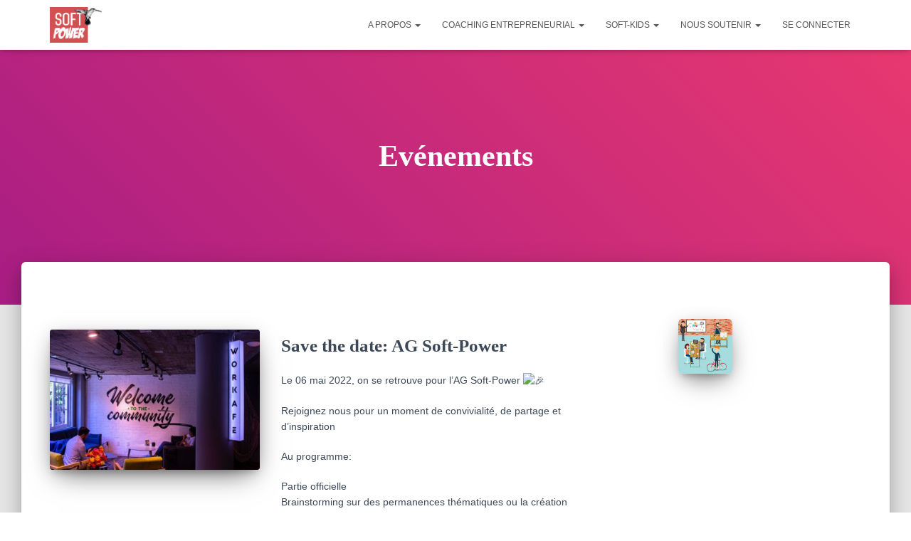

--- FILE ---
content_type: text/html; charset=UTF-8
request_url: https://soft-power.ch/category/evenements/page/2/
body_size: 18367
content:
<!DOCTYPE html>
<html lang="fr-FR">

<head>
	<meta charset='UTF-8'>
	<meta name="viewport" content="width=device-width, initial-scale=1">
	<link rel="profile" href="http://gmpg.org/xfn/11">
		<script type="text/javascript" id="lpData">//<![CDATA[
var lpData={"site_url":"https:\/\/soft-power.ch","user_id":"0","theme":"hestia-child","lp_rest_url":"https:\/\/soft-power.ch\/wp-json\/","nonce":"1009d3813d","is_course_archive":"","courses_url":"https:\/\/soft-power.ch\/coaching\/entrepreneures\/lp-courses\/","urlParams":{"paged":2},"lp_version":"4.2.7.4","lp_rest_load_ajax":"https:\/\/soft-power.ch\/wp-json\/lp\/v1\/load_content_via_ajax\/","ajaxUrl":"https:\/\/soft-power.ch\/wp-admin\/admin-ajax.php","coverImageRatio":"5.16","toast":{"gravity":"bottom","position":"center","duration":3000,"close":1,"stopOnFocus":1,"classPrefix":"lp-toast"},"i18n":[]};
//]]></script>
		<style id="learn-press-custom-css">:root{--lp-container-max-width:1290px;--lp-cotainer-padding:1rem;--lp-primary-color:#ffb606;--lp-secondary-color:#442e66}</style>
		<script>var et_site_url='https://soft-power.ch';var et_post_id='0';function et_core_page_resource_fallback(a,b){"undefined"===typeof b&&(b=a.sheet.cssRules&&0===a.sheet.cssRules.length);b&&(a.onerror=null,a.onload=null,a.href?a.href=et_site_url+"/?et_core_page_resource="+a.id+et_post_id:a.src&&(a.src=et_site_url+"/?et_core_page_resource="+a.id+et_post_id))}</script><meta name='robots' content='index, follow, max-image-preview:large, max-snippet:-1, max-video-preview:-1'/>
	<style>img:is([sizes="auto" i], [sizes^="auto," i]) {contain-intrinsic-size:3000px 1500px}</style>
	
	
	<title>Archives des Evénements - Page 2 sur 3 - Association Soft-Power</title>
	<link rel="canonical" href="https://soft-power.ch/category/evenements/page/2/"/>
	<link rel="prev" href="https://soft-power.ch/category/evenements/"/>
	<link rel="next" href="https://soft-power.ch/category/evenements/page/3/"/>
	<meta property="og:locale" content="fr_FR"/>
	<meta property="og:type" content="article"/>
	<meta property="og:title" content="Archives des Evénements - Page 2 sur 3 - Association Soft-Power"/>
	<meta property="og:url" content="https://soft-power.ch/category/evenements/"/>
	<meta property="og:site_name" content="Association Soft-Power"/>
	<meta name="twitter:card" content="summary_large_image"/>
	<script type="application/ld+json" class="yoast-schema-graph">{"@context":"https://schema.org","@graph":[{"@type":"CollectionPage","@id":"https://soft-power.ch/category/evenements/","url":"https://soft-power.ch/category/evenements/page/2/","name":"Archives des Evénements - Page 2 sur 3 - Association Soft-Power","isPartOf":{"@id":"https://soft-power.ch/#website"},"primaryImageOfPage":{"@id":"https://soft-power.ch/category/evenements/page/2/#primaryimage"},"image":{"@id":"https://soft-power.ch/category/evenements/page/2/#primaryimage"},"thumbnailUrl":"https://soft-power.ch/wp-content/uploads/2022/03/1ipfk7qcoqy.jpg","breadcrumb":{"@id":"https://soft-power.ch/category/evenements/page/2/#breadcrumb"},"inLanguage":"fr-FR"},{"@type":"ImageObject","inLanguage":"fr-FR","@id":"https://soft-power.ch/category/evenements/page/2/#primaryimage","url":"https://soft-power.ch/wp-content/uploads/2022/03/1ipfk7qcoqy.jpg","contentUrl":"https://soft-power.ch/wp-content/uploads/2022/03/1ipfk7qcoqy.jpg","width":1600,"height":898,"caption":"black and white wall lamp"},{"@type":"BreadcrumbList","@id":"https://soft-power.ch/category/evenements/page/2/#breadcrumb","itemListElement":[{"@type":"ListItem","position":1,"name":"Accueil","item":"https://soft-power.ch/"},{"@type":"ListItem","position":2,"name":"Evénements"}]},{"@type":"WebSite","@id":"https://soft-power.ch/#website","url":"https://soft-power.ch/","name":"Soft-Power","description":"Retrouver le pouvoir d&#039;agir sur sa vie et sur le monde","publisher":{"@id":"https://soft-power.ch/#organization"},"potentialAction":[{"@type":"SearchAction","target":{"@type":"EntryPoint","urlTemplate":"https://soft-power.ch/?s={search_term_string}"},"query-input":{"@type":"PropertyValueSpecification","valueRequired":true,"valueName":"search_term_string"}}],"inLanguage":"fr-FR"},{"@type":"Organization","@id":"https://soft-power.ch/#organization","name":"Soft-Power","url":"https://soft-power.ch/","logo":{"@type":"ImageObject","inLanguage":"fr-FR","@id":"https://soft-power.ch/#/schema/logo/image/","url":"https://soft-power.ch/wp-content/uploads/2021/02/cropped-soft_power-carre-1.png","contentUrl":"https://soft-power.ch/wp-content/uploads/2021/02/cropped-soft_power-carre-1.png","width":184,"height":185,"caption":"Soft-Power"},"image":{"@id":"https://soft-power.ch/#/schema/logo/image/"},"sameAs":["https://www.facebook.com/softwebpower","https://www.instagram.com/softspacegeneva/","https://www.youtube.com/channel/UCQdQztbUsHE7lAN2kE1wfRg"]}]}</script>
	


<link rel='dns-prefetch' href='//cdn.jsdelivr.net'/>
<link rel='dns-prefetch' href='//fonts.googleapis.com'/>
<link rel="alternate" type="application/rss+xml" title="Association Soft-Power &raquo; Flux" href="https://soft-power.ch/feed/"/>
<link rel="alternate" type="application/rss+xml" title="Association Soft-Power &raquo; Flux des commentaires" href="https://soft-power.ch/comments/feed/"/>
<link rel="alternate" type="application/rss+xml" title="Association Soft-Power &raquo; Flux de la catégorie Evénements" href="https://soft-power.ch/category/evenements/feed/"/>
<script type="text/javascript">//<![CDATA[
window._wpemojiSettings={"baseUrl":"https:\/\/s.w.org\/images\/core\/emoji\/15.0.3\/72x72\/","ext":".png","svgUrl":"https:\/\/s.w.org\/images\/core\/emoji\/15.0.3\/svg\/","svgExt":".svg","source":{"concatemoji":"https:\/\/soft-power.ch\/wp-includes\/js\/wp-emoji-release.min.js?ver=6.7.4"}};!function(i,n){var o,s,e;function c(e){try{var t={supportTests:e,timestamp:(new Date).valueOf()};sessionStorage.setItem(o,JSON.stringify(t))}catch(e){}}function p(e,t,n){e.clearRect(0,0,e.canvas.width,e.canvas.height),e.fillText(t,0,0);var t=new Uint32Array(e.getImageData(0,0,e.canvas.width,e.canvas.height).data),r=(e.clearRect(0,0,e.canvas.width,e.canvas.height),e.fillText(n,0,0),new Uint32Array(e.getImageData(0,0,e.canvas.width,e.canvas.height).data));return t.every(function(e,t){return e===r[t]})}function u(e,t,n){switch(t){case"flag":return n(e,"\ud83c\udff3\ufe0f\u200d\u26a7\ufe0f","\ud83c\udff3\ufe0f\u200b\u26a7\ufe0f")?!1:!n(e,"\ud83c\uddfa\ud83c\uddf3","\ud83c\uddfa\u200b\ud83c\uddf3")&&!n(e,"\ud83c\udff4\udb40\udc67\udb40\udc62\udb40\udc65\udb40\udc6e\udb40\udc67\udb40\udc7f","\ud83c\udff4\u200b\udb40\udc67\u200b\udb40\udc62\u200b\udb40\udc65\u200b\udb40\udc6e\u200b\udb40\udc67\u200b\udb40\udc7f");case"emoji":return!n(e,"\ud83d\udc26\u200d\u2b1b","\ud83d\udc26\u200b\u2b1b")}return!1}function f(e,t,n){var r="undefined"!=typeof WorkerGlobalScope&&self instanceof WorkerGlobalScope?new OffscreenCanvas(300,150):i.createElement("canvas"),a=r.getContext("2d",{willReadFrequently:!0}),o=(a.textBaseline="top",a.font="600 32px Arial",{});return e.forEach(function(e){o[e]=t(a,e,n)}),o}function t(e){var t=i.createElement("script");t.src=e,t.defer=!0,i.head.appendChild(t)}"undefined"!=typeof Promise&&(o="wpEmojiSettingsSupports",s=["flag","emoji"],n.supports={everything:!0,everythingExceptFlag:!0},e=new Promise(function(e){i.addEventListener("DOMContentLoaded",e,{once:!0})}),new Promise(function(t){var n=function(){try{var e=JSON.parse(sessionStorage.getItem(o));if("object"==typeof e&&"number"==typeof e.timestamp&&(new Date).valueOf()<e.timestamp+604800&&"object"==typeof e.supportTests)return e.supportTests}catch(e){}return null}();if(!n){if("undefined"!=typeof Worker&&"undefined"!=typeof OffscreenCanvas&&"undefined"!=typeof URL&&URL.createObjectURL&&"undefined"!=typeof Blob)try{var e="postMessage("+f.toString()+"("+[JSON.stringify(s),u.toString(),p.toString()].join(",")+"));",r=new Blob([e],{type:"text/javascript"}),a=new Worker(URL.createObjectURL(r),{name:"wpTestEmojiSupports"});return void(a.onmessage=function(e){c(n=e.data),a.terminate(),t(n)})}catch(e){}c(n=f(s,u,p))}t(n)}).then(function(e){for(var t in e)n.supports[t]=e[t],n.supports.everything=n.supports.everything&&n.supports[t],"flag"!==t&&(n.supports.everythingExceptFlag=n.supports.everythingExceptFlag&&n.supports[t]);n.supports.everythingExceptFlag=n.supports.everythingExceptFlag&&!n.supports.flag,n.DOMReady=!1,n.readyCallback=function(){n.DOMReady=!0}}).then(function(){return e}).then(function(){var e;n.supports.everything||(n.readyCallback(),(e=n.source||{}).concatemoji?t(e.concatemoji):e.wpemoji&&e.twemoji&&(t(e.twemoji),t(e.wpemoji)))}))}((window,document),window._wpemojiSettings);
//]]></script>
<style id='wp-emoji-styles-inline-css' type='text/css'>img.wp-smiley,img.emoji{display:inline!important;border:none!important;box-shadow:none!important;height:1em!important;width:1em!important;margin:0 .07em!important;vertical-align:-.1em!important;background:none!important;padding:0!important}</style>
<link rel='stylesheet' id='wp-block-library-css' href='https://soft-power.ch/wp-includes/css/dist/block-library/style.min.css?ver=6.7.4' type='text/css' media='all'/>
<style id='classic-theme-styles-inline-css' type='text/css'>.wp-block-button__link{color:#fff;background-color:#32373c;border-radius:9999px;box-shadow:none;text-decoration:none;padding:calc(.667em + 2px) calc(1.333em + 2px);font-size:1.125em}.wp-block-file__button{background:#32373c;color:#fff;text-decoration:none}</style>
<style id='global-styles-inline-css' type='text/css'>:root{--wp--preset--aspect-ratio--square:1;--wp--preset--aspect-ratio--4-3: 4/3;--wp--preset--aspect-ratio--3-4: 3/4;--wp--preset--aspect-ratio--3-2: 3/2;--wp--preset--aspect-ratio--2-3: 2/3;--wp--preset--aspect-ratio--16-9: 16/9;--wp--preset--aspect-ratio--9-16: 9/16;--wp--preset--color--black:#000;--wp--preset--color--cyan-bluish-gray:#abb8c3;--wp--preset--color--white:#fff;--wp--preset--color--pale-pink:#f78da7;--wp--preset--color--vivid-red:#cf2e2e;--wp--preset--color--luminous-vivid-orange:#ff6900;--wp--preset--color--luminous-vivid-amber:#fcb900;--wp--preset--color--light-green-cyan:#7bdcb5;--wp--preset--color--vivid-green-cyan:#00d084;--wp--preset--color--pale-cyan-blue:#8ed1fc;--wp--preset--color--vivid-cyan-blue:#0693e3;--wp--preset--color--vivid-purple:#9b51e0;--wp--preset--color--accent:#cb4f53;--wp--preset--color--background-color:#e5e5e5;--wp--preset--color--header-gradient:#a81d84;--wp--preset--gradient--vivid-cyan-blue-to-vivid-purple:linear-gradient(135deg,rgba(6,147,227,1) 0%,#9b51e0 100%);--wp--preset--gradient--light-green-cyan-to-vivid-green-cyan:linear-gradient(135deg,#7adcb4 0%,#00d082 100%);--wp--preset--gradient--luminous-vivid-amber-to-luminous-vivid-orange:linear-gradient(135deg,rgba(252,185,0,1) 0%,rgba(255,105,0,1) 100%);--wp--preset--gradient--luminous-vivid-orange-to-vivid-red:linear-gradient(135deg,rgba(255,105,0,1) 0%,#cf2e2e 100%);--wp--preset--gradient--very-light-gray-to-cyan-bluish-gray:linear-gradient(135deg,#eee 0%,#a9b8c3 100%);--wp--preset--gradient--cool-to-warm-spectrum:linear-gradient(135deg,#4aeadc 0%,#9778d1 20%,#cf2aba 40%,#ee2c82 60%,#fb6962 80%,#fef84c 100%);--wp--preset--gradient--blush-light-purple:linear-gradient(135deg,#ffceec 0%,#9896f0 100%);--wp--preset--gradient--blush-bordeaux:linear-gradient(135deg,#fecda5 0%,#fe2d2d 50%,#6b003e 100%);--wp--preset--gradient--luminous-dusk:linear-gradient(135deg,#ffcb70 0%,#c751c0 50%,#4158d0 100%);--wp--preset--gradient--pale-ocean:linear-gradient(135deg,#fff5cb 0%,#b6e3d4 50%,#33a7b5 100%);--wp--preset--gradient--electric-grass:linear-gradient(135deg,#caf880 0%,#71ce7e 100%);--wp--preset--gradient--midnight:linear-gradient(135deg,#020381 0%,#2874fc 100%);--wp--preset--font-size--small:13px;--wp--preset--font-size--medium:20px;--wp--preset--font-size--large:36px;--wp--preset--font-size--x-large:42px;--wp--preset--spacing--20:.44rem;--wp--preset--spacing--30:.67rem;--wp--preset--spacing--40:1rem;--wp--preset--spacing--50:1.5rem;--wp--preset--spacing--60:2.25rem;--wp--preset--spacing--70:3.38rem;--wp--preset--spacing--80:5.06rem;--wp--preset--shadow--natural:6px 6px 9px rgba(0,0,0,.2);--wp--preset--shadow--deep:12px 12px 50px rgba(0,0,0,.4);--wp--preset--shadow--sharp:6px 6px 0 rgba(0,0,0,.2);--wp--preset--shadow--outlined:6px 6px 0 -3px rgba(255,255,255,1) , 6px 6px rgba(0,0,0,1);--wp--preset--shadow--crisp:6px 6px 0 rgba(0,0,0,1)}:where(.is-layout-flex){gap:.5em}:where(.is-layout-grid){gap:.5em}body .is-layout-flex{display:flex}.is-layout-flex{flex-wrap:wrap;align-items:center}.is-layout-flex > :is(*, div){margin:0}body .is-layout-grid{display:grid}.is-layout-grid > :is(*, div){margin:0}:where(.wp-block-columns.is-layout-flex){gap:2em}:where(.wp-block-columns.is-layout-grid){gap:2em}:where(.wp-block-post-template.is-layout-flex){gap:1.25em}:where(.wp-block-post-template.is-layout-grid){gap:1.25em}.has-black-color{color:var(--wp--preset--color--black)!important}.has-cyan-bluish-gray-color{color:var(--wp--preset--color--cyan-bluish-gray)!important}.has-white-color{color:var(--wp--preset--color--white)!important}.has-pale-pink-color{color:var(--wp--preset--color--pale-pink)!important}.has-vivid-red-color{color:var(--wp--preset--color--vivid-red)!important}.has-luminous-vivid-orange-color{color:var(--wp--preset--color--luminous-vivid-orange)!important}.has-luminous-vivid-amber-color{color:var(--wp--preset--color--luminous-vivid-amber)!important}.has-light-green-cyan-color{color:var(--wp--preset--color--light-green-cyan)!important}.has-vivid-green-cyan-color{color:var(--wp--preset--color--vivid-green-cyan)!important}.has-pale-cyan-blue-color{color:var(--wp--preset--color--pale-cyan-blue)!important}.has-vivid-cyan-blue-color{color:var(--wp--preset--color--vivid-cyan-blue)!important}.has-vivid-purple-color{color:var(--wp--preset--color--vivid-purple)!important}.has-black-background-color{background-color:var(--wp--preset--color--black)!important}.has-cyan-bluish-gray-background-color{background-color:var(--wp--preset--color--cyan-bluish-gray)!important}.has-white-background-color{background-color:var(--wp--preset--color--white)!important}.has-pale-pink-background-color{background-color:var(--wp--preset--color--pale-pink)!important}.has-vivid-red-background-color{background-color:var(--wp--preset--color--vivid-red)!important}.has-luminous-vivid-orange-background-color{background-color:var(--wp--preset--color--luminous-vivid-orange)!important}.has-luminous-vivid-amber-background-color{background-color:var(--wp--preset--color--luminous-vivid-amber)!important}.has-light-green-cyan-background-color{background-color:var(--wp--preset--color--light-green-cyan)!important}.has-vivid-green-cyan-background-color{background-color:var(--wp--preset--color--vivid-green-cyan)!important}.has-pale-cyan-blue-background-color{background-color:var(--wp--preset--color--pale-cyan-blue)!important}.has-vivid-cyan-blue-background-color{background-color:var(--wp--preset--color--vivid-cyan-blue)!important}.has-vivid-purple-background-color{background-color:var(--wp--preset--color--vivid-purple)!important}.has-black-border-color{border-color:var(--wp--preset--color--black)!important}.has-cyan-bluish-gray-border-color{border-color:var(--wp--preset--color--cyan-bluish-gray)!important}.has-white-border-color{border-color:var(--wp--preset--color--white)!important}.has-pale-pink-border-color{border-color:var(--wp--preset--color--pale-pink)!important}.has-vivid-red-border-color{border-color:var(--wp--preset--color--vivid-red)!important}.has-luminous-vivid-orange-border-color{border-color:var(--wp--preset--color--luminous-vivid-orange)!important}.has-luminous-vivid-amber-border-color{border-color:var(--wp--preset--color--luminous-vivid-amber)!important}.has-light-green-cyan-border-color{border-color:var(--wp--preset--color--light-green-cyan)!important}.has-vivid-green-cyan-border-color{border-color:var(--wp--preset--color--vivid-green-cyan)!important}.has-pale-cyan-blue-border-color{border-color:var(--wp--preset--color--pale-cyan-blue)!important}.has-vivid-cyan-blue-border-color{border-color:var(--wp--preset--color--vivid-cyan-blue)!important}.has-vivid-purple-border-color{border-color:var(--wp--preset--color--vivid-purple)!important}.has-vivid-cyan-blue-to-vivid-purple-gradient-background{background:var(--wp--preset--gradient--vivid-cyan-blue-to-vivid-purple)!important}.has-light-green-cyan-to-vivid-green-cyan-gradient-background{background:var(--wp--preset--gradient--light-green-cyan-to-vivid-green-cyan)!important}.has-luminous-vivid-amber-to-luminous-vivid-orange-gradient-background{background:var(--wp--preset--gradient--luminous-vivid-amber-to-luminous-vivid-orange)!important}.has-luminous-vivid-orange-to-vivid-red-gradient-background{background:var(--wp--preset--gradient--luminous-vivid-orange-to-vivid-red)!important}.has-very-light-gray-to-cyan-bluish-gray-gradient-background{background:var(--wp--preset--gradient--very-light-gray-to-cyan-bluish-gray)!important}.has-cool-to-warm-spectrum-gradient-background{background:var(--wp--preset--gradient--cool-to-warm-spectrum)!important}.has-blush-light-purple-gradient-background{background:var(--wp--preset--gradient--blush-light-purple)!important}.has-blush-bordeaux-gradient-background{background:var(--wp--preset--gradient--blush-bordeaux)!important}.has-luminous-dusk-gradient-background{background:var(--wp--preset--gradient--luminous-dusk)!important}.has-pale-ocean-gradient-background{background:var(--wp--preset--gradient--pale-ocean)!important}.has-electric-grass-gradient-background{background:var(--wp--preset--gradient--electric-grass)!important}.has-midnight-gradient-background{background:var(--wp--preset--gradient--midnight)!important}.has-small-font-size{font-size:var(--wp--preset--font-size--small)!important}.has-medium-font-size{font-size:var(--wp--preset--font-size--medium)!important}.has-large-font-size{font-size:var(--wp--preset--font-size--large)!important}.has-x-large-font-size{font-size:var(--wp--preset--font-size--x-large)!important}:where(.wp-block-post-template.is-layout-flex){gap:1.25em}:where(.wp-block-post-template.is-layout-grid){gap:1.25em}:where(.wp-block-columns.is-layout-flex){gap:2em}:where(.wp-block-columns.is-layout-grid){gap:2em}:root :where(.wp-block-pullquote){font-size:1.5em;line-height:1.6}</style>
<link rel='stylesheet' id='pb_animate-css' href='https://soft-power.ch/wp-content/plugins/ays-popup-box/public/css/animate.css?ver=6.0.9' type='text/css' media='all'/>
<link rel='stylesheet' id='inf-font-awesome-css' href='https://soft-power.ch/wp-content/plugins/blog-designer-pack/assets/css/font-awesome.min.css?ver=4.0.8' type='text/css' media='all'/>
<link rel='stylesheet' id='owl-carousel-css' href='https://soft-power.ch/wp-content/plugins/blog-designer-pack/assets/css/owl.carousel.min.css?ver=4.0.8' type='text/css' media='all'/>
<link rel='stylesheet' id='bdpp-public-style-css' href='https://soft-power.ch/wp-content/plugins/blog-designer-pack/assets/css/bdpp-public.min.css?ver=4.0.8' type='text/css' media='all'/>
<link rel='stylesheet' id='esg-plugin-settings-css' href='https://soft-power.ch/wp-content/plugins/essential-grid/public/assets/css/settings.css?ver=3.1.1' type='text/css' media='all'/>
<link rel='stylesheet' id='tp-fontello-css' href='https://soft-power.ch/wp-content/plugins/essential-grid/public/assets/font/fontello/css/fontello.css?ver=3.1.1' type='text/css' media='all'/>
<link rel='stylesheet' id='gamipress-css-css' href='https://soft-power.ch/wp-content/plugins/gamipress/assets/css/gamipress.min.css?ver=7.6.4' type='text/css' media='all'/>
<style id='wpa-css-css' media='all'>.wpa-test-msg{background:#d1ecf1!important;border:1px solid #bee5eb!important;border-radius:5px!important;color:#0c5460!important;font-size:14px!important;padding:.75rem 1.25rem!important;font-family:Arial!important;margin-top:5px!important}span.wpa-button{display:inline-block!important;padding-top:5px!important;color:#fff!important;background-color:#6c757d!important;border-color:#6c757d!important;padding:5px 10px!important;border-radius:5px!important;margin-top:5px!important;cursor:pointer!important}#altEmail_container,.altEmail_container{position:absolute!important;overflow:hidden!important;display:inline!important;height:1px!important;width:1px!important;z-index:-1000!important}</style>
<link rel='stylesheet' id='pmpro_frontend-css' href='https://soft-power.ch/wp-content/plugins/paid-memberships-pro/css/frontend.css?ver=3.0.2' type='text/css' media='screen'/>
<link rel='stylesheet' id='pmpro_print-css' href='https://soft-power.ch/wp-content/plugins/paid-memberships-pro/css/print.css?ver=3.0.2' type='text/css' media='print'/>
<link rel='stylesheet' id='pmpro-advanced-levels-styles-css' href='https://soft-power.ch/wp-content/plugins/pmpro-advanced-levels-shortcode-master/css/pmpro-advanced-levels.css?ver=6.7.4' type='text/css' media='all'/>
<link rel='stylesheet' id='hestia-clients-bar-css' href='https://soft-power.ch/wp-content/plugins/themeisle-companion/obfx_modules/companion-legacy/assets/css/hestia/clients-bar.css?ver=3.0.3' type='text/css' media='all'/>
<link rel='stylesheet' id='et_monarch-css-css' href='https://soft-power.ch/wp-content/plugins/monarch/css/style.css?ver=1.4.14' type='text/css' media='all'/>
<link rel='stylesheet' id='et-gf-open-sans-css' href='https://fonts.googleapis.com/css?family=Open+Sans:400,700' type='text/css' media='all'/>
<link rel='stylesheet' id='bootstrap-css' href='https://soft-power.ch/wp-content/themes/hestia/assets/bootstrap/css/bootstrap.min.css?ver=1.0.2' type='text/css' media='all'/>
<link rel='stylesheet' id='hestia_child_parent-css' href='https://soft-power.ch/wp-content/themes/hestia/style.css?ver=6.7.4' type='text/css' media='all'/>
<link rel='stylesheet' id='ui-kit-css-css' href='https://cdn.jsdelivr.net/npm/uikit@3.6.22/dist/css/uikit.min.css?ver=6.7.4' type='text/css' media='all'/>
<link rel='stylesheet' id='hestia-font-sizes-css' href='https://soft-power.ch/wp-content/themes/hestia/assets/css/font-sizes.min.css?ver=3.0.10' type='text/css' media='all'/>
<link rel='stylesheet' id='hestia_style-css' href='https://soft-power.ch/wp-content/themes/hestia-child/style.css?ver=3.0.10' type='text/css' media='all'/>
<style id='hestia_style-inline-css' type='text/css'>div.wpforms-container-full .wpforms-form div.wpforms-field input.wpforms-error{border:none}div.wpforms-container .wpforms-form input[type=date],
			div.wpforms-container .wpforms-form input[type=datetime],
			div.wpforms-container .wpforms-form input[type=datetime-local],
			div.wpforms-container .wpforms-form input[type=email],
			div.wpforms-container .wpforms-form input[type=month],
			div.wpforms-container .wpforms-form input[type=number],
			div.wpforms-container .wpforms-form input[type=password],
			div.wpforms-container .wpforms-form input[type=range],
			div.wpforms-container .wpforms-form input[type=search],
			div.wpforms-container .wpforms-form input[type=tel],
			div.wpforms-container .wpforms-form input[type=text],
			div.wpforms-container .wpforms-form input[type=time],
			div.wpforms-container .wpforms-form input[type=url],
			div.wpforms-container .wpforms-form input[type=week],
			div.wpforms-container .wpforms-form select,
			div.wpforms-container .wpforms-form textarea, .nf-form-cont input:not([type=button]),
			div.wpforms-container .wpforms-form .form-group.is-focused .form-control {box-shadow:none}div.wpforms-container .wpforms-form input[type=date],
			div.wpforms-container .wpforms-form input[type=datetime],
			div.wpforms-container .wpforms-form input[type=datetime-local],
			div.wpforms-container .wpforms-form input[type=email],
			div.wpforms-container .wpforms-form input[type=month],
			div.wpforms-container .wpforms-form input[type=number],
			div.wpforms-container .wpforms-form input[type=password],
			div.wpforms-container .wpforms-form input[type=range],
			div.wpforms-container .wpforms-form input[type=search],
			div.wpforms-container .wpforms-form input[type=tel],
			div.wpforms-container .wpforms-form input[type=text],
			div.wpforms-container .wpforms-form input[type=time],
			div.wpforms-container .wpforms-form input[type=url],
			div.wpforms-container .wpforms-form input[type=week],
			div.wpforms-container .wpforms-form select,
			div.wpforms-container .wpforms-form textarea, .nf-form-cont input:not([type=button]){background-image:linear-gradient(#9c27b0,#9c27b0) , linear-gradient(#d2d2d2,#d2d2d2);float:none;border:0;border-radius:0;background-color:transparent;background-repeat:no-repeat;background-position:center bottom , center calc(100% - 1px);background-size:0 2px , 100% 1px;font-weight:400;transition:background 0s ease-out}div.wpforms-container .wpforms-form .form-group.is-focused .form-control{outline:none;background-size:100% 2px , 100% 1px;transition-duration:.3s}div.wpforms-container .wpforms-form input[type="date"].form-control,div.wpforms-container .wpforms-form input[type="datetime"].form-control,div.wpforms-container .wpforms-form input[type="datetime-local"].form-control,div.wpforms-container .wpforms-form input[type="email"].form-control,div.wpforms-container .wpforms-form input[type="month"].form-control,div.wpforms-container .wpforms-form input[type="number"].form-control,div.wpforms-container .wpforms-form input[type="password"].form-control,div.wpforms-container .wpforms-form input[type="range"].form-control,div.wpforms-container .wpforms-form input[type="search"].form-control,div.wpforms-container .wpforms-form input[type="tel"].form-control,div.wpforms-container .wpforms-form input[type="text"].form-control,div.wpforms-container .wpforms-form input[type="time"].form-control,div.wpforms-container .wpforms-form input[type="url"].form-control,div.wpforms-container .wpforms-form input[type="week"].form-control,div.wpforms-container .wpforms-form select.form-control,div.wpforms-container .wpforms-form textarea.form-control{border:none;padding:7px 0;font-size:14px}div.wpforms-container .wpforms-form .wpforms-field-select select{border-radius:3px}div.wpforms-container .wpforms-form .wpforms-field-number input[type="number"]{background-image:none;border-radius:3px}div.wpforms-container .wpforms-form button[type="submit"].wpforms-submit,div.wpforms-container .wpforms-form button[type="submit"].wpforms-submit:hover{color:#fff;border:none}.home div.wpforms-container-full .wpforms-form{margin-left:15px;margin-right:15px}div.wpforms-container-full .wpforms-form .wpforms-field{padding:0 0 24px 0!important}div.wpforms-container-full .wpforms-form .wpforms-submit-container{text-align:right}div.wpforms-container-full .wpforms-form .wpforms-submit-container button{text-transform:uppercase}div.wpforms-container-full .wpforms-form textarea{border:none!important}div.wpforms-container-full .wpforms-form textarea:focus{border-width:0 0 0 0!important}.home div.wpforms-container .wpforms-form textarea{background-image:linear-gradient(#9c27b0,#9c27b0) , linear-gradient(#d2d2d2,#d2d2d2);background-color:transparent;background-repeat:no-repeat;background-position:center bottom , center calc(100% - 1px);background-size:0 2px , 100% 1px}@media only screen and (max-width:768px){.wpforms-container-full .wpforms-form .wpforms-one-half,.wpforms-container-full .wpforms-form button{width:100%!important;margin-left:0!important}.wpforms-container-full .wpforms-form .wpforms-submit-container{text-align:center}}div.wpforms-container .wpforms-form input:focus,div.wpforms-container .wpforms-form select:focus{border:none}.hestia-top-bar,.hestia-top-bar .widget.widget_shopping_cart .cart_list{background-color:#363537}.hestia-top-bar .widget .label-floating input[type="search"]:-webkit-autofill{-webkit-box-shadow:inset 0 0 0 9999px #363537}.hestia-top-bar,.hestia-top-bar .widget .label-floating input[type="search"],.hestia-top-bar .widget.widget_search form.form-group:before,.hestia-top-bar .widget.widget_product_search form.form-group:before,.hestia-top-bar .widget.widget_shopping_cart:before{color:#fff}.hestia-top-bar .widget .label-floating input[type="search"]{-webkit-text-fill-color:#fff!important}.hestia-top-bar div.widget.widget_shopping_cart:before,.hestia-top-bar .widget.widget_product_search form.form-group:before,.hestia-top-bar .widget.widget_search form.form-group:before{background-color:#fff}.hestia-top-bar a,.hestia-top-bar .top-bar-nav li a{color:#fff}.hestia-top-bar ul li a[href*="mailto:"]:before,.hestia-top-bar ul li a[href*="tel:"]:before{background-color:#fff}.hestia-top-bar a:hover,.hestia-top-bar .top-bar-nav li a:hover{color:#eee}.hestia-top-bar ul li:hover a[href*="mailto:"]:before,.hestia-top-bar ul li:hover a[href*="tel:"]:before{background-color:#eee}a,
		.navbar .dropdown-menu li:hover > a,
		.navbar .dropdown-menu li:focus > a,
		.navbar .dropdown-menu li:active > a,
		.navbar .navbar-nav > li .dropdown-menu li:hover > a,
		body:not(.home) .navbar-default .navbar-nav > .active:not(.btn) > a,
		body:not(.home) .navbar-default .navbar-nav > .active:not(.btn) > a:hover,
		body:not(.home) .navbar-default .navbar-nav > .active:not(.btn) > a:focus,
		a:hover,
		.card-blog a.moretag:hover,
		.card-blog a.more-link:hover,
		.widget a:hover,
		.has-text-color.has-accent-color,
		p.has-text-color a {color:#cb4f53}.svg-text-color{fill:#cb4f53}.pagination span.current,.pagination span.current:focus,.pagination span.current:hover{border-color:#cb4f53}button,
		button:hover,
		.woocommerce .track_order button[type="submit"],
		.woocommerce .track_order button[type="submit"]:hover,
		div.wpforms-container .wpforms-form button[type=submit].wpforms-submit,
		div.wpforms-container .wpforms-form button[type=submit].wpforms-submit:hover,
		input[type="button"],
		input[type="button"]:hover,
		input[type="submit"],
		input[type="submit"]:hover,
		input#searchsubmit,
		.pagination span.current,
		.pagination span.current:focus,
		.pagination span.current:hover,
		.btn.btn-primary,
		.btn.btn-primary:link,
		.btn.btn-primary:hover,
		.btn.btn-primary:focus,
		.btn.btn-primary:active,
		.btn.btn-primary.active,
		.btn.btn-primary.active:focus,
		.btn.btn-primary.active:hover,
		.btn.btn-primary:active:hover,
		.btn.btn-primary:active:focus,
		.btn.btn-primary:active:hover,
		.hestia-sidebar-open.btn.btn-rose,
		.hestia-sidebar-close.btn.btn-rose,
		.hestia-sidebar-open.btn.btn-rose:hover,
		.hestia-sidebar-close.btn.btn-rose:hover,
		.hestia-sidebar-open.btn.btn-rose:focus,
		.hestia-sidebar-close.btn.btn-rose:focus,
		.label.label-primary,
		.hestia-work .portfolio-item:nth-child(6n+1) .label,
		.nav-cart .nav-cart-content .widget .buttons .button,
		.has-accent-background-color[class*="has-background"] {background-color:#cb4f53}@media (max-width:768px){.navbar-default .navbar-nav>li>a:hover,.navbar-default .navbar-nav>li>a:focus,.navbar .navbar-nav .dropdown .dropdown-menu li a:hover,.navbar .navbar-nav .dropdown .dropdown-menu li a:focus,.navbar button.navbar-toggle:hover,.navbar .navbar-nav li:hover>a i{color:#cb4f53}}body:not(.woocommerce-page) button:not([class^="fl-"]):not(.hestia-scroll-to-top):not(.navbar-toggle):not(.close),
		body:not(.woocommerce-page) .button:not([class^="fl-"]):not(hestia-scroll-to-top):not(.navbar-toggle):not(.add_to_cart_button):not(.product_type_grouped):not(.product_type_external),
		div.wpforms-container .wpforms-form button[type=submit].wpforms-submit,
		input[type="submit"],
		input[type="button"],
		.btn.btn-primary,
		.widget_product_search button[type="submit"],
		.hestia-sidebar-open.btn.btn-rose,
		.hestia-sidebar-close.btn.btn-rose,
		.everest-forms button[type=submit].everest-forms-submit-button {-webkit-box-shadow:0 2px 2px 0 rgba(203,79,83,.14) , 0 3px 1px -2px rgba(203,79,83,.2) , 0 1px 5px 0 rgba(203,79,83,.12);box-shadow:0 2px 2px 0 rgba(203,79,83,.14) , 0 3px 1px -2px rgba(203,79,83,.2) , 0 1px 5px 0 rgba(203,79,83,.12)}.card .header-primary,.card .content-primary,.everest-forms button[type="submit"].everest-forms-submit-button{background:#cb4f53}body:not(.woocommerce-page) .button:not([class^="fl-"]):not(.hestia-scroll-to-top):not(.navbar-toggle):not(.add_to_cart_button):hover,
		body:not(.woocommerce-page) button:not([class^="fl-"]):not(.hestia-scroll-to-top):not(.navbar-toggle):not(.close):hover,
		div.wpforms-container .wpforms-form button[type=submit].wpforms-submit:hover,
		input[type="submit"]:hover,
		input[type="button"]:hover,
		input#searchsubmit:hover,
		.widget_product_search button[type="submit"]:hover,
		.pagination span.current,
		.btn.btn-primary:hover,
		.btn.btn-primary:focus,
		.btn.btn-primary:active,
		.btn.btn-primary.active,
		.btn.btn-primary:active:focus,
		.btn.btn-primary:active:hover,
		.hestia-sidebar-open.btn.btn-rose:hover,
		.hestia-sidebar-close.btn.btn-rose:hover,
		.pagination span.current:hover,
		.everest-forms button[type=submit].everest-forms-submit-button:hover,
 		.everest-forms button[type=submit].everest-forms-submit-button:focus,
 		.everest-forms button[type=submit].everest-forms-submit-button:active {-webkit-box-shadow:0 14px 26px -12px rgba(203,79,83,.42) , 0 4px 23px 0 rgba(0,0,0,.12) , 0 8px 10px -5px rgba(203,79,83,.2);box-shadow:0 14px 26px -12px rgba(203,79,83,.42) , 0 4px 23px 0 rgba(0,0,0,.12) , 0 8px 10px -5px rgba(203,79,83,.2);color:#fff}.form-group.is-focused .form-control{background-image:-webkit-gradient(linear,left top,left bottom,from(#cb4f53),to(#cb4f53)) , -webkit-gradient(linear,left top,left bottom,from(#d2d2d2),to(#d2d2d2));background-image:-webkit-linear-gradient(linear,left top,left bottom,from(#cb4f53),to(#cb4f53)) , -webkit-linear-gradient(linear,left top,left bottom,from(#d2d2d2),to(#d2d2d2));background-image:linear-gradient(linear,left top,left bottom,from(#cb4f53),to(#cb4f53)) , linear-gradient(linear,left top,left bottom,from(#d2d2d2),to(#d2d2d2))}.navbar:not(.navbar-transparent) li:not(.btn):hover > a,
		.navbar li.on-section:not(.btn) > a,
		.navbar.full-screen-menu.navbar-transparent li:not(.btn):hover > a,
		.navbar.full-screen-menu .navbar-toggle:hover,
		.navbar:not(.navbar-transparent) .nav-cart:hover,
		.navbar:not(.navbar-transparent) .hestia-toggle-search:hover {color:#cb4f53}.header-filter-gradient{background:linear-gradient(45deg,rgba(168,29,132,1) 0%,#ea396f 100%)}.has-text-color.has-header-gradient-color{color:#a81d84}.has-header-gradient-background-color[class*="has-background"]{background-color:#a81d84}.has-text-color.has-background-color-color{color:#e5e5e5}.has-background-color-background-color[class*="has-background"]{background-color:#e5e5e5}.btn.btn-primary:not(.colored-button):not(.btn-left):not(.btn-right):not(.btn-just-icon):not(.menu-item), input[type="submit"]:not(.search-submit), body:not(.woocommerce-account) .woocommerce .button.woocommerce-Button, .woocommerce .product button.button, .woocommerce .product button.button.alt, .woocommerce .product #respond input#submit, .woocommerce-cart .blog-post .woocommerce .cart-collaterals .cart_totals .checkout-button, .woocommerce-checkout #payment #place_order, .woocommerce-account.woocommerce-page button.button, .woocommerce .track_order button[type="submit"], .nav-cart .nav-cart-content .widget .buttons .button, .woocommerce a.button.wc-backward, body.woocommerce .wccm-catalog-item a.button, body.woocommerce a.wccm-button.button, form.woocommerce-form-coupon button.button, div.wpforms-container .wpforms-form button[type=submit].wpforms-submit, div.woocommerce a.button.alt, div.woocommerce table.my_account_orders .button, .btn.colored-button, .btn.btn-left, .btn.btn-right, .btn:not(.colored-button):not(.btn-left):not(.btn-right):not(.btn-just-icon):not(.menu-item):not(.hestia-sidebar-open):not(.hestia-sidebar-close){padding-top:15px;padding-bottom:15px;padding-left:33px;padding-right:33px}.btn.btn-primary:not(.colored-button):not(.btn-left):not(.btn-right):not(.btn-just-icon):not(.menu-item), input[type="submit"]:not(.search-submit), body:not(.woocommerce-account) .woocommerce .button.woocommerce-Button, .woocommerce .product button.button, .woocommerce .product button.button.alt, .woocommerce .product #respond input#submit, .woocommerce-cart .blog-post .woocommerce .cart-collaterals .cart_totals .checkout-button, .woocommerce-checkout #payment #place_order, .woocommerce-account.woocommerce-page button.button, .woocommerce .track_order button[type="submit"], .nav-cart .nav-cart-content .widget .buttons .button, .woocommerce a.button.wc-backward, body.woocommerce .wccm-catalog-item a.button, body.woocommerce a.wccm-button.button, form.woocommerce-form-coupon button.button, div.wpforms-container .wpforms-form button[type=submit].wpforms-submit, div.woocommerce a.button.alt, div.woocommerce table.my_account_orders .button, input[type="submit"].search-submit, .hestia-view-cart-wrapper .added_to_cart.wc-forward, .woocommerce-product-search button, .woocommerce-cart .actions .button, #secondary div[id^=woocommerce_price_filter] .button, .woocommerce div[id^=woocommerce_widget_cart].widget .buttons .button, .searchform input[type=submit], .searchform button, .search-form:not(.media-toolbar-primary) input[type=submit], .search-form:not(.media-toolbar-primary) button, .woocommerce-product-search input[type=submit], .btn.colored-button, .btn.btn-left, .btn.btn-right, .btn:not(.colored-button):not(.btn-left):not(.btn-right):not(.btn-just-icon):not(.menu-item):not(.hestia-sidebar-open):not(.hestia-sidebar-close){border-radius:3px}h1,h2,h3,h4,h5,h6,.hestia-title,.hestia-title.title-in-content,p.meta-in-content,.info-title,.card-title,.page-header.header-small .hestia-title,.page-header.header-small .title,.widget h5,.hestia-title,.title,.footer-brand,.footer-big h4,.footer-big h5,.media .media-heading,.carousel h1.hestia-title,.carousel h2.title,.carousel span.sub-title,.hestia-about h1,.hestia-about h2,.hestia-about h3,.hestia-about h4,.hestia-about h5{font-family:Trebuchet\ MS}body,ul,.tooltip-inner{font-family:Tahoma,Geneva,sans-serif}@media (min-width:769px){.page-header.header-small .hestia-title,.page-header.header-small .title,h1.hestia-title.title-in-content,.main article.section .has-title-font-size{font-size:42px}}</style>
<link rel='stylesheet' id='learn-press-pmpro-style-css' href='https://soft-power.ch/wp-content/plugins/learnpress-paid-membership-pro/assets/lp-pms-style.min.css?ver=4.0.3' type='text/css' media='all'/>
<link rel='stylesheet' id='tmm-css' href='https://soft-power.ch/wp-content/plugins/team-members/inc/css/tmm_style.css?ver=6.7.4' type='text/css' media='all'/>
<link rel='stylesheet' id='learnpress-widgets-css' href='https://soft-power.ch/wp-content/plugins/learnpress/assets/css/widgets.min.css?ver=4.2.7.4' type='text/css' media='all'/>
<script type="text/javascript" src="https://soft-power.ch/wp-includes/js/jquery/jquery.min.js,qver=3.7.1.pagespeed.jm.PoWN7KAtLT.js" id="jquery-core-js"></script>
<script type="text/javascript" src="https://soft-power.ch/wp-includes/js/jquery/jquery-migrate.min.js,qver=3.4.1.pagespeed.jm.bhhu-RahTI.js" id="jquery-migrate-js"></script>
<script type="text/javascript" id="ays-pb-js-extra">//<![CDATA[
var pbLocalizeObj={"ajax":"https:\/\/soft-power.ch\/wp-admin\/admin-ajax.php","seconds":"seconds","thisWillClose":"This will close in","icons":{"close_icon":"<svg class=\"ays_pb_material_close_icon\" xmlns=\"https:\/\/www.w3.org\/2000\/svg\" height=\"36px\" viewBox=\"0 0 24 24\" width=\"36px\" fill=\"#000000\" alt=\"Pop-up Close\"><path d=\"M0 0h24v24H0z\" fill=\"none\"\/><path d=\"M19 6.41L17.59 5 12 10.59 6.41 5 5 6.41 10.59 12 5 17.59 6.41 19 12 13.41 17.59 19 19 17.59 13.41 12z\"\/><\/svg>","close_circle_icon":"<svg class=\"ays_pb_material_close_circle_icon\" xmlns=\"https:\/\/www.w3.org\/2000\/svg\" height=\"24\" viewBox=\"0 0 24 24\" width=\"36\" alt=\"Pop-up Close\"><path d=\"M0 0h24v24H0z\" fill=\"none\"\/><path d=\"M12 2C6.47 2 2 6.47 2 12s4.47 10 10 10 10-4.47 10-10S17.53 2 12 2zm5 13.59L15.59 17 12 13.41 8.41 17 7 15.59 10.59 12 7 8.41 8.41 7 12 10.59 15.59 7 17 8.41 13.41 12 17 15.59z\"\/><\/svg>","volume_up_icon":"<svg class=\"ays_pb_fa_volume\" xmlns=\"https:\/\/www.w3.org\/2000\/svg\" height=\"24\" viewBox=\"0 0 24 24\" width=\"36\"><path d=\"M0 0h24v24H0z\" fill=\"none\"\/><path d=\"M3 9v6h4l5 5V4L7 9H3zm13.5 3c0-1.77-1.02-3.29-2.5-4.03v8.05c1.48-.73 2.5-2.25 2.5-4.02zM14 3.23v2.06c2.89.86 5 3.54 5 6.71s-2.11 5.85-5 6.71v2.06c4.01-.91 7-4.49 7-8.77s-2.99-7.86-7-8.77z\"\/><\/svg>","volume_mute_icon":"<svg xmlns=\"https:\/\/www.w3.org\/2000\/svg\" height=\"24\" viewBox=\"0 0 24 24\" width=\"24\"><path d=\"M0 0h24v24H0z\" fill=\"none\"\/><path d=\"M7 9v6h4l5 5V4l-5 5H7z\"\/><\/svg>"}};
//]]></script>
<script type="text/javascript" src="https://soft-power.ch/wp-content/plugins/ays-popup-box/public/js/ays-pb-public.js?ver=6.0.9" id="ays-pb-js"></script>
<script type="text/javascript" src="https://cdn.jsdelivr.net/npm/uikit@3.6.22/dist/js/uikit.min.js?ver=6.7.4" id="ui-kit-js-js"></script>
<script type="text/javascript" src="https://cdn.jsdelivr.net/npm/uikit@3.6.22/dist/js/uikit-icons.min.js?ver=6.7.4" id="ui-kit-icon-js-js"></script>
<script type="text/javascript" src="https://soft-power.ch/wp-content/themes/hestia-child/js/quiz-form.js?ver=6.7.4" id="quiz-form-js"></script>
<script type="text/javascript" src="https://soft-power.ch/wp-content/themes/hestia/assets/js/parallax.min.js?ver=1.0.2" id="hestia-parallax-js"></script>
<script type="text/javascript" src="https://soft-power.ch/wp-content/plugins/learnpress/assets/js/dist/loadAJAX.min.js?ver=4.2.7.4" id="lp-load-ajax-js" async="async" data-wp-strategy="async"></script>
<script type="text/javascript" src="https://soft-power.ch/wp-content/themes/hestia-child/js/courses.js?ver=6.7.4" id="courses-js-js"></script>
<link rel="https://api.w.org/" href="https://soft-power.ch/wp-json/"/><link rel="alternate" title="JSON" type="application/json" href="https://soft-power.ch/wp-json/wp/v2/categories/51"/><link rel="EditURI" type="application/rsd+xml" title="RSD" href="https://soft-power.ch/xmlrpc.php?rsd"/>
<meta name="generator" content="WordPress 6.7.4"/>
<style type="text/css" id="et-social-custom-css"></style><link rel="preload" href="https://soft-power.ch/wp-content/plugins/monarch/core/admin/fonts/modules.ttf" as="font" crossorigin="anonymous"><meta name="generator" content="Powered by WPBakery Page Builder - drag and drop page builder for WordPress."/>
<link rel="icon" href="https://soft-power.ch/wp-content/uploads/2021/02/soft_power-carre-150x150.png" sizes="32x32"/>
<link rel="icon" href="https://soft-power.ch/wp-content/uploads/2021/02/soft_power-carre.png" sizes="192x192"/>
<link rel="apple-touch-icon" href="https://soft-power.ch/wp-content/uploads/2021/02/soft_power-carre.png"/>
<meta name="msapplication-TileImage" content="https://soft-power.ch/wp-content/uploads/2021/02/soft_power-carre.png"/>
<noscript><style>.wpb_animate_when_almost_visible{opacity:1}</style></noscript></head>

<body class="archive paged category category-evenements category-51 wp-custom-logo paged-2 category-paged-2 et_monarch header-layout-default wpb-js-composer js-comp-ver-6.6.0 vc_responsive">
		<div class="wrapper  default ">
		<header class="header ">
			<div style="display: none"></div>		<nav class="navbar navbar-default navbar-fixed-top  hestia_left navbar-not-transparent">
						<div class="container">
						<div class="navbar-header">
			<div class="title-logo-wrapper">
				<a class="navbar-brand" href="https://soft-power.ch/" title="Association Soft-Power">
					<img src="https://soft-power.ch/wp-content/uploads/2023/11/cropped-colibri-détourrré.png" alt="Association Soft-Power"></a>
			</div>
								<div class="navbar-toggle-wrapper">
						<button type="button" class="navbar-toggle" data-toggle="collapse" data-target="#main-navigation">
				<span class="icon-bar"></span>
				<span class="icon-bar"></span>
				<span class="icon-bar"></span>
				<span class="sr-only">Déplier la navigation</span>
			</button>
					</div>
				</div>
		<div id="main-navigation" class="collapse navbar-collapse"><ul id="menu-menu-principal" class="nav navbar-nav"><li id="menu-item-834" class="menu-item menu-item-type-post_type menu-item-object-page menu-item-has-children menu-item-834 dropdown"><a title="A propos" href="https://soft-power.ch/apropos/" class="dropdown-toggle">A propos <span class="caret-wrap"><span class="caret"><svg aria-hidden="true" focusable="false" data-prefix="fas" data-icon="chevron-down" class="svg-inline--fa fa-chevron-down fa-w-14" role="img" xmlns="http://www.w3.org/2000/svg" viewBox="0 0 448 512"><path d="M207.029 381.476L12.686 187.132c-9.373-9.373-9.373-24.569 0-33.941l22.667-22.667c9.357-9.357 24.522-9.375 33.901-.04L224 284.505l154.745-154.021c9.379-9.335 24.544-9.317 33.901.04l22.667 22.667c9.373 9.373 9.373 24.569 0 33.941L240.971 381.476c-9.373 9.372-24.569 9.372-33.942 0z"></path></svg></span></span></a>
<ul role="menu" class="dropdown-menu">
	<li id="menu-item-909" class="menu-item menu-item-type-post_type menu-item-object-page menu-item-909"><a title="Comité" href="https://soft-power.ch/apropos/comite/">Comité</a></li>
	<li id="menu-item-915" class="menu-item menu-item-type-post_type menu-item-object-page menu-item-915"><a title="Historique du Soft-Power" href="https://soft-power.ch/apropos/historique-du-soft-power/">Historique du Soft-Power</a></li>
</ul>
</li>
<li id="menu-item-1266" class="menu-item menu-item-type-post_type menu-item-object-page menu-item-has-children menu-item-1266 dropdown"><a title="Coaching entrepreneurial" href="https://soft-power.ch/coaching/" class="dropdown-toggle">Coaching entrepreneurial <span class="caret-wrap"><span class="caret"><svg aria-hidden="true" focusable="false" data-prefix="fas" data-icon="chevron-down" class="svg-inline--fa fa-chevron-down fa-w-14" role="img" xmlns="http://www.w3.org/2000/svg" viewBox="0 0 448 512"><path d="M207.029 381.476L12.686 187.132c-9.373-9.373-9.373-24.569 0-33.941l22.667-22.667c9.357-9.357 24.522-9.375 33.901-.04L224 284.505l154.745-154.021c9.379-9.335 24.544-9.317 33.901.04l22.667 22.667c9.373 9.373 9.373 24.569 0 33.941L240.971 381.476c-9.373 9.372-24.569 9.372-33.942 0z"></path></svg></span></span></a>
<ul role="menu" class="dropdown-menu">
	<li id="menu-item-579" class="menu-item menu-item-type-post_type menu-item-object-page menu-item-has-children menu-item-579 dropdown dropdown-submenu"><a title="Entreprendre au féminin" href="https://soft-power.ch/coaching/entrepreneures/" class="dropdown-toggle">Entreprendre au féminin <span class="caret-wrap"><span class="caret"><svg aria-hidden="true" focusable="false" data-prefix="fas" data-icon="chevron-down" class="svg-inline--fa fa-chevron-down fa-w-14" role="img" xmlns="http://www.w3.org/2000/svg" viewBox="0 0 448 512"><path d="M207.029 381.476L12.686 187.132c-9.373-9.373-9.373-24.569 0-33.941l22.667-22.667c9.357-9.357 24.522-9.375 33.901-.04L224 284.505l154.745-154.021c9.379-9.335 24.544-9.317 33.901.04l22.667 22.667c9.373 9.373 9.373 24.569 0 33.941L240.971 381.476c-9.373 9.372-24.569 9.372-33.942 0z"></path></svg></span></span></a>
	<ul role="menu" class="dropdown-menu">
		<li id="menu-item-1032" class="menu-item menu-item-type-post_type menu-item-object-page menu-item-1032"><a title="Programme Boost" href="https://soft-power.ch/nous-soutenir/account-2/programme-boost/">Programme Boost</a></li>
		<li id="menu-item-1480" class="menu-item menu-item-type-custom menu-item-object-custom menu-item-1480"><a title="Ressources en ligne" href="/lp-courses">Ressources en ligne</a></li>
	</ul>
</li>
	<li id="menu-item-1319" class="menu-item menu-item-type-post_type menu-item-object-page menu-item-1319"><a title="Sounding board" href="https://soft-power.ch/coaching/sounding-board/">Sounding board</a></li>
</ul>
</li>
<li id="menu-item-485" class="menu-item menu-item-type-post_type menu-item-object-page menu-item-has-children menu-item-485 dropdown"><a title="Soft-Kids" href="https://soft-power.ch/soft-kids/" class="dropdown-toggle">Soft-Kids <span class="caret-wrap"><span class="caret"><svg aria-hidden="true" focusable="false" data-prefix="fas" data-icon="chevron-down" class="svg-inline--fa fa-chevron-down fa-w-14" role="img" xmlns="http://www.w3.org/2000/svg" viewBox="0 0 448 512"><path d="M207.029 381.476L12.686 187.132c-9.373-9.373-9.373-24.569 0-33.941l22.667-22.667c9.357-9.357 24.522-9.375 33.901-.04L224 284.505l154.745-154.021c9.379-9.335 24.544-9.317 33.901.04l22.667 22.667c9.373 9.373 9.373 24.569 0 33.941L240.971 381.476c-9.373 9.372-24.569 9.372-33.942 0z"></path></svg></span></span></a>
<ul role="menu" class="dropdown-menu">
	<li id="menu-item-972" class="menu-item menu-item-type-post_type menu-item-object-page menu-item-972"><a title="Club Super-Kids" href="https://soft-power.ch/soft-kids/super-kids/">Club Super-Kids</a></li>
	<li id="menu-item-953" class="menu-item menu-item-type-post_type menu-item-object-page menu-item-953"><a title="Méditation de pleine conscience" href="https://soft-power.ch/soft-kids/meditation-de-pleine-conscience/">Méditation de pleine conscience</a></li>
</ul>
</li>
<li id="menu-item-327" class="menu-item menu-item-type-post_type menu-item-object-page menu-item-has-children menu-item-327 dropdown"><a title="Nous soutenir" href="https://soft-power.ch/nous-soutenir/" class="dropdown-toggle">Nous soutenir <span class="caret-wrap"><span class="caret"><svg aria-hidden="true" focusable="false" data-prefix="fas" data-icon="chevron-down" class="svg-inline--fa fa-chevron-down fa-w-14" role="img" xmlns="http://www.w3.org/2000/svg" viewBox="0 0 448 512"><path d="M207.029 381.476L12.686 187.132c-9.373-9.373-9.373-24.569 0-33.941l22.667-22.667c9.357-9.357 24.522-9.375 33.901-.04L224 284.505l154.745-154.021c9.379-9.335 24.544-9.317 33.901.04l22.667 22.667c9.373 9.373 9.373 24.569 0 33.941L240.971 381.476c-9.373 9.372-24.569 9.372-33.942 0z"></path></svg></span></span></a>
<ul role="menu" class="dropdown-menu">
	<li id="menu-item-1468" class="menu-item menu-item-type-post_type menu-item-object-page menu-item-1468"><a title="Devenir membre" href="https://soft-power.ch/devenir-membre/">Devenir membre</a></li>
	<li id="menu-item-1580" class="menu-item menu-item-type-post_type menu-item-object-page menu-item-1580"><a title="Faire un don" href="https://soft-power.ch/faire-un-don/">Faire un don</a></li>
</ul>
</li>
<li id="menu-item-1475" class="menu-item menu-item-type-custom menu-item-object-custom menu-item-1475"><a title="Se connecter" href="https://soft-power.ch/login/">Se connecter</a></li>
</ul></div>			</div>
					</nav>
				</header>
<div id="primary" class="boxed-layout-header page-header header-small" data-parallax="active"><div class="container"><div class="row"><div class="col-md-10 col-md-offset-1 text-center"><h1 class="hestia-title">Evénements</h1></div></div></div><div class="header-filter header-filter-gradient"></div></div>
<div class="main  main-raised ">
	<div class="hestia-blogs" data-layout="sidebar-right">
		<div class="container">
			<div class="row">
								<div class="col-md-8 archive-post-wrap">
					<article id="post-1212" class="card card-blog card-plain post-1212 post type-post status-publish format-standard has-post-thumbnail hentry category-empowerment category-evenements pmpro-has-access"><div class="row "><div class="col-ms-5 col-sm-5"><div class="card-image"><a href="https://soft-power.ch/save-the-date-ag-soft-power/" title="Save the date: AG Soft-Power"><img width="360" height="240" src="https://soft-power.ch/wp-content/uploads/2022/03/1ipfk7qcoqy-360x240.jpg" class="attachment-hestia-blog size-hestia-blog wp-post-image" alt="black and white wall lamp" decoding="async" fetchpriority="high"/></a></div></div><div class="col-ms-7 col-sm-7"><h6 class="category text-info"></h6><h2 class="card-title entry-title"><a href="https://soft-power.ch/save-the-date-ag-soft-power/" title="Save the date: AG Soft-Power" rel="bookmark">Save the date: AG Soft-Power</a></h2><div class="card-description entry-content ">
<p>Le 06 mai 2022, on se retrouve pour l&#8217;AG Soft-Power <img decoding="async" height="16" width="16" alt="🎉" src="https://static.xx.fbcdn.net/images/emoji.php/v9/t2b/2/16/1f389.png"></p>



<p>Rejoignez nous pour un moment de convivialité, de partage et d&#8217;inspiration</p>



<p>Au programme:</p>



<p>Partie officielle<br>Brainstorming sur des permanences thématiques ou la création d&#8217;outils pour les entrepreneurs<br>Apéro canadien / apéro virtuel</p>



<p>Inscription requise à l&#8217;adresse <a href="mailto:rsvp@soft-power.ch">rsvp@soft-power.ch</a></p>
</div><div class="posted-by vcard author">Par <a href="https://soft-power.ch/author/auroremj/" title="Aurore B" class="url"><b class="author-name fn">Aurore B</b></a>, il y a <a href="https://soft-power.ch/save-the-date-ag-soft-power/"><time class="entry-date published" datetime="2022-03-21T19:08:06+01:00" content="2022-03-21">4 ans</time><time class="updated hestia-hidden" datetime="2022-03-21T19:08:07+01:00">4 ans</time> </a></div></div></div></article><article id="post-1206" class="card card-blog card-plain post-1206 post type-post status-publish format-standard has-post-thumbnail hentry category-empowerment category-evenements pmpro-has-access"><div class="row "><div class="col-ms-5 col-sm-5"><div class="card-image"><a href="https://soft-power.ch/et-si-le-collectif-etait-la-solution-pour-passer-a-lechelle-superieure/" title="Et si le collectif était la solution pour passer à l&#8217;échelle supérieure ?"><img width="360" height="240" src="https://soft-power.ch/wp-content/uploads/2022/02/genuine-360x240.png" class="attachment-hestia-blog size-hestia-blog wp-post-image" alt="" decoding="async"/></a></div></div><div class="col-ms-7 col-sm-7"><h6 class="category text-info"></h6><h2 class="card-title entry-title"><a href="https://soft-power.ch/et-si-le-collectif-etait-la-solution-pour-passer-a-lechelle-superieure/" title="Et si le collectif était la solution pour passer à l&#8217;échelle supérieure ?" rel="bookmark">Et si le collectif était la solution pour passer à l&#8217;échelle supérieure ?</a></h2><div class="card-description entry-content ">
<p>Nous vous proposons un événement inédit le 24 février 2022 en partenariat avec <a href="https://www.facebook.com/genuinewomen.co/?__cft__[0]=AZVIe6gPrtTYMmk0ffrEaTmDiYfzYN3rAf-3BJGrKuMyxpgxd8sxLpA7mNUqMwnpd-bSciJ4u-7fNE8F_7J2Sp2_2qLPqTqB_Ty8ifwAYasLcKPnoaNH2PxaJn82LOd--tHdfR4J0c5FA6Ef-xlOEpI6Ov5BVzERuveto1B-jTUnp1O82X39N3A_ury8uLCk6Nw&amp;__tn__=kK-R">Genuine Women</a> et Après-GE : le collectif comme outil de croissance de l&#8217;entrepreneur·e. </p>



<p>Une Conférence-Atelier pour vous faire découvrir différents réseaux au sein de l&#8217;écosystème entrepreneurial Genevois. </p>



<p>Rendez-vous dès 18h à l&#8217;ESPACE (éco quartier de la Jonction : Chem. du 23-Août 1, 1205 Genève). </p>



<p>Evénement suivi d&#8217;un verre inter-réseaux qui mettra à l’honneur Alice Angotti et Simone Konate.</p>



<p>L&#8217;événement est ouvert à toutes celles qui mènent leur entreprise, association ou activité indépendante, et qui souhaitent tester de nouvelles façons de collaborer activement.</p>



<p>Inscriptions sur <a href="https://soft-power.agenda.ch">https://soft-power.agenda.ch</a></p>
</div><div class="posted-by vcard author">Par <a href="https://soft-power.ch/author/auroremj/" title="Aurore B" class="url"><b class="author-name fn">Aurore B</b></a>, il y a <a href="https://soft-power.ch/et-si-le-collectif-etait-la-solution-pour-passer-a-lechelle-superieure/"><time class="entry-date published" datetime="2022-02-14T12:34:02+01:00" content="2022-02-14">4 ans</time><time class="updated hestia-hidden" datetime="2022-02-14T12:34:03+01:00">4 ans</time> </a></div></div></div></article><article id="post-1201" class="card card-blog card-plain post-1201 post type-post status-publish format-standard has-post-thumbnail hentry category-empowerment category-evenements pmpro-has-access"><div class="row "><div class="col-ms-5 col-sm-5"><div class="card-image"><a href="https://soft-power.ch/afterwork-wonder-women-speed-mentoring-en-ligne/" title="Afterwork Wonder Women: speed mentoring en ligne"><img width="360" height="240" src="https://soft-power.ch/wp-content/uploads/2022/02/journee-de-la-femme-360x240.jpg" class="attachment-hestia-blog size-hestia-blog wp-post-image" alt="" decoding="async" loading="lazy"/></a></div></div><div class="col-ms-7 col-sm-7"><h6 class="category text-info"></h6><h2 class="card-title entry-title"><a href="https://soft-power.ch/afterwork-wonder-women-speed-mentoring-en-ligne/" title="Afterwork Wonder Women: speed mentoring en ligne" rel="bookmark">Afterwork Wonder Women: speed mentoring en ligne</a></h2><div class="card-description entry-content ">
<p>Avis à toutes les Wonder Women 😎</p>



<p>Vous êtes une femme entrepreneure établie ou en devenir ?<br>Rejoignez-nous lors d&#8217;un événement de réseautage qui vous met en lien direct avec des mentors ou partenaires potentiels</p>



<p>Au menu:<br>&#8211; Un afterwork virtuel (prévoyez votre boisson préférée!) 💃🍾<br>&#8211; La possibilité de développer votre réseau à travers un speed mentoring.<br>La plateforme RunTheWorld vous permet une expérience inédite de mise en lien directe avec des personnes pertinentes pour votre projet 🚀<br>&#8211; Une ambiance de joie et d&#8217;entraide qui fait du bien au moral 🎉</p>



<p>Inscription sur <a href="https://soft-power.agenda.ch">https://soft-power.agenda.ch</a></p>



<p>Speed-mentoring de 18h à 20h: n&#8217;hésitez pas à nous rejoindre pour un moment afin de libérer votre inspiration.</p>



<p>Celles qui souhaitent prolonger les échanges informels ont la possibilité de le faire jusque 21h</p>
</div><div class="posted-by vcard author">Par <a href="https://soft-power.ch/author/auroremj/" title="Aurore B" class="url"><b class="author-name fn">Aurore B</b></a>, il y a <a href="https://soft-power.ch/afterwork-wonder-women-speed-mentoring-en-ligne/"><time class="entry-date published" datetime="2022-02-14T12:31:01+01:00" content="2022-02-14">4 ans</time><time class="updated hestia-hidden" datetime="2022-02-14T12:31:02+01:00">4 ans</time> </a></div></div></div></article><article id="post-1177" class="card card-blog card-plain post-1177 post type-post status-publish format-standard has-post-thumbnail hentry category-empowerment category-evenements pmpro-has-access"><div class="row "><div class="col-ms-5 col-sm-5"><div class="card-image"><a href="https://soft-power.ch/entreprendre-laventure-au-quotidien/" title="Entreprendre: l’aventure au quotidien"><img width="360" height="240" src="https://soft-power.ch/wp-content/uploads/2021/10/Sarah-Marquis-1-360x240.png" class="attachment-hestia-blog size-hestia-blog wp-post-image" alt="" decoding="async" loading="lazy"/></a></div></div><div class="col-ms-7 col-sm-7"><h6 class="category text-info"></h6><h2 class="card-title entry-title"><a href="https://soft-power.ch/entreprendre-laventure-au-quotidien/" title="Entreprendre: l’aventure au quotidien" rel="bookmark">Entreprendre: l’aventure au quotidien</a></h2><div class="card-description entry-content ">
<p>Pour célébrer la journée de l’entrepreneuriat au féminin, on vous propose un sommet en ligne sur le thème Entreprendre: l’aventure au quotidien</p>



<p>Au menu, l’intervention exceptionnelle de Sarah Marquis, exploratrice du National Geographic, qui nous partagera ses expériences de vie et ses aventures</p>



<p>Dès 12h30, des sessions sur des sujets techniques, sur l’impact des projets et sur l’équilibre des vies vous permettront d’identifier des solutions pour développer vos projets. Ces sessions sont animées par Sylvie Makela, Tamara Morgado et d’autres femmes et hommes entrepreneurs</p>



<p>Dès 17h, cérémonie de remise des prix pour le programme WomenBusinessScale-Up. Venez y voter pour votre projet préféré et vous inspirer!</p>



<p>Informations complètes et inscriptions:&nbsp;<a href="https://bit.ly/sommet-en-ligne-2021">https://bit.ly/sommet-en-ligne-2021</a></p>
</div><div class="posted-by vcard author">Par <a href="https://soft-power.ch/author/auroremj/" title="Aurore B" class="url"><b class="author-name fn">Aurore B</b></a>, il y a <a href="https://soft-power.ch/entreprendre-laventure-au-quotidien/"><time class="entry-date published" datetime="2021-10-30T11:44:32+02:00" content="2021-10-30">4 ans</time><time class="updated hestia-hidden" datetime="2022-02-14T12:22:41+01:00">4 ans</time> </a></div></div></div></article><article id="post-1168" class="card card-blog card-plain post-1168 post type-post status-publish format-standard has-post-thumbnail hentry category-empowerment category-evenements pmpro-has-access"><div class="row "><div class="col-ms-5 col-sm-5"><div class="card-image"><a href="https://soft-power.ch/lappel-a-projets-est-ouvert/" title="L&#8217;appel à projets est ouvert!"><img width="240" height="240" src="https://soft-power.ch/wp-content/uploads/2021/10/Mentorat_instagram_appel_b-pdf.jpg" class="attachment-hestia-blog size-hestia-blog wp-post-image" alt="" decoding="async" loading="lazy"/></a></div></div><div class="col-ms-7 col-sm-7"><h6 class="category text-info"></h6><h2 class="card-title entry-title"><a href="https://soft-power.ch/lappel-a-projets-est-ouvert/" title="L&#8217;appel à projets est ouvert!" rel="bookmark">L&#8217;appel à projets est ouvert!</a></h2><div class="card-description entry-content ">
<p>Vous êtes une femme entrepreneure établie ou en devenir ? </p>



<p>Postulez sur <a href="https://www.softways.ch" target="_blank" rel="noreferrer noopener">www.softways.ch</a> pour bénéficier d&#8217;un diagnostic projet et avoir la chance d&#8217;être sélectionnée pour un accompagnement  de votre projet! </p>



<p>Vous recherchez de l&#8217;inspiration en tant que porteur de projet? Vous êtes déjà passé par l&#8217;expérience de l&#8217;entrepreneuriat et vous avez envie de partager votre expérience et aider la jeune génération?</p>



<p>Les candidates sélectionnées bénéficient d’un accompagnement annuel d’une valeur de 2’000 CHF, qui couvre les aspects techniques (business model, financement…) et aborde les aspects personnels grâce à l’attribution d’un mentor personnel. Depuis 2014, c’est ainsi près de 100 femmes entrepreneurs qui ont vu leur projet voir le jour ou décoller, avec un impact direct sur leurs finances, leur employabilité et leur qualité de vie.</p>



<p>Inscriptions: <a href="https://www.softways.ch" target="_blank" rel="noreferrer noopener">www.softways.ch </a></p>
</div><div class="posted-by vcard author">Par <a href="https://soft-power.ch/author/auroremj/" title="Aurore B" class="url"><b class="author-name fn">Aurore B</b></a>, il y a <a href="https://soft-power.ch/lappel-a-projets-est-ouvert/"><time class="entry-date published" datetime="2021-10-11T14:36:41+02:00" content="2021-10-11">4 ans</time><time class="updated hestia-hidden" datetime="2021-10-11T14:43:21+02:00">4 ans</time> </a></div></div></div></article><article id="post-1161" class="card card-blog card-plain post-1161 post type-post status-publish format-standard has-post-thumbnail hentry category-empowerment category-evenements pmpro-has-access"><div class="row "><div class="col-ms-5 col-sm-5"><div class="card-image"><a href="https://soft-power.ch/afterwork-speed-networking-en-ligne/" title="Afterwork // Speed Networking en ligne"><img width="360" height="240" src="https://soft-power.ch/wp-content/uploads/2021/09/241629102_2605833702894650_132833094433693979_n-360x240.jpg" class="attachment-hestia-blog size-hestia-blog wp-post-image" alt="" decoding="async" loading="lazy"/></a></div></div><div class="col-ms-7 col-sm-7"><h6 class="category text-info"></h6><h2 class="card-title entry-title"><a href="https://soft-power.ch/afterwork-speed-networking-en-ligne/" title="Afterwork // Speed Networking en ligne" rel="bookmark">Afterwork // Speed Networking en ligne</a></h2><div class="card-description entry-content ">
<p>Vous êtes une femme entrepreneure établie ou en devenir ? Vous recherchez de l&#8217;inspiration en tant que porteur de projet? Vous êtes déjà passé par l&#8217;expérience de l&#8217;entrepreneuriat et vous avez envie de partager votre expérience et aider la jeune génération?</p>



<p>Rejoignez-nous lors d&#8217;un événement de réseautage qui met à l&#8217;honneur des femmes d&#8217;exception. Après un moment d&#8217;inspiration, place à des rounds de speed networking pour pitcher votre projet et rechercher des partenaires et soutiens</p>



<p>Au menu:<br>&#8211; Un afterwork virtuel (prévoyez votre boisson préférée!)&nbsp;<img loading="lazy" decoding="async" height="16" width="16" alt="💃" src="https://static.xx.fbcdn.net/images/emoji.php/v9/t66/2/16/1f483.png"><img loading="lazy" decoding="async" height="16" width="16" alt="🍾" src="https://static.xx.fbcdn.net/images/emoji.php/v9/tb8/2/16/1f37e.png"><br>&#8211; La possibilité de développer votre réseau à travers un speed networking en ligne. Vous re-découvrirez à cette occasion la plateforme RunTheWorld qui vous met en relation avec des personnes de qualité pour votre projet&nbsp;<img loading="lazy" decoding="async" height="16" width="16" alt="🚀" src="https://static.xx.fbcdn.net/images/emoji.php/v9/t65/2/16/1f680.png"><br>&#8211; Une ambiance de joie et d&#8217;entraide qui fait du bien au moral&nbsp;<img loading="lazy" decoding="async" height="16" width="16" alt="🎉" src="https://static.xx.fbcdn.net/images/emoji.php/v9/t2b/2/16/1f389.png">Accès libre mais places limitées. </p>



<p>Echange de 18h à 20h. Celles qui souhaitent prolonger auront la possibilité de le faire jusque 21h</p>



<p>Inscriptions: <a href="https://soft-power.agenda.ch">https://soft-power.agenda.ch</a></p>
</div><div class="posted-by vcard author">Par <a href="https://soft-power.ch/author/auroremj/" title="Aurore B" class="url"><b class="author-name fn">Aurore B</b></a>, il y a <a href="https://soft-power.ch/afterwork-speed-networking-en-ligne/"><time class="entry-date published" datetime="2021-09-22T12:20:56+02:00" content="2021-09-22">4 ans</time><time class="updated hestia-hidden" datetime="2021-09-22T12:49:35+02:00">4 ans</time> </a></div></div></div></article><article id="post-1152" class="card card-blog card-plain post-1152 post type-post status-publish format-standard has-post-thumbnail hentry category-kids pmpro-has-access"><div class="row "><div class="col-ms-5 col-sm-5"><div class="card-image"><a href="https://soft-power.ch/defi-kids-la-deforestation/" title="Défi kids: la déforestation"><img width="360" height="240" src="https://soft-power.ch/wp-content/uploads/2021/02/imagine-le-futur-dreamstime_s_47626790-360x240.jpg" class="attachment-hestia-blog size-hestia-blog wp-post-image" alt="" decoding="async" loading="lazy"/></a></div></div><div class="col-ms-7 col-sm-7"><h6 class="category text-info"></h6><h2 class="card-title entry-title"><a href="https://soft-power.ch/defi-kids-la-deforestation/" title="Défi kids: la déforestation" rel="bookmark">Défi kids: la déforestation</a></h2><div class="card-description entry-content ">
<p>Chaque mois, un défi pour les enfants de 8 à 12 ans visant à réfléchir aux problèmes du monde. En juin, à la demande d&#8217;une de nos petites citoyennes, on aborde le sujet de la déforestation.</p>



<p>La <strong>déforestation</strong> est le phénomène de régression durable des surfaces couvertes de forêts. Cela a un impact sur les animaux qui perdent leur habitat et sur l&#8217;humain. </p>



<p>Les kids vont cogiter et faire le plein d&#8217;idées et d&#8217;initiatives pour limiter ce phénomène.  Toutes les solutions sont permises, des plus magiques aux plus techniques, car c&#8217;est comme ça que naissent les grandes idées!</p>



<p>L&#8217;atelier, particulièrement adapté aux enfants de 8 à 12 ans, a lieu de 14h30 à 16h00 à l&#8217;Espace de quartier des Eaux-Vives OU par Zoom. Nous préciser votre préférence lors de l&#8217;inscription</p>



<p>Inscriptions: <a href="https://soft-power.agenda.ch">https://soft-power.agenda.ch</a></p>
</div><div class="posted-by vcard author">Par <a href="https://soft-power.ch/author/auroremj/" title="Aurore B" class="url"><b class="author-name fn">Aurore B</b></a>, il y a <a href="https://soft-power.ch/defi-kids-la-deforestation/"><time class="entry-date published" datetime="2021-05-13T09:02:31+02:00" content="2021-05-13">5 ans</time><time class="updated hestia-hidden" datetime="2021-05-13T09:02:32+02:00">5 ans</time> </a></div></div></div></article><article id="post-1150" class="card card-blog card-plain post-1150 post type-post status-publish format-standard has-post-thumbnail hentry category-empowerment category-evenements pmpro-has-access"><div class="row "><div class="col-ms-5 col-sm-5"><div class="card-image"><a href="https://soft-power.ch/les-outils-de-la-collaboration/" title="Les outils de la collaboration"><img width="360" height="240" src="https://soft-power.ch/wp-content/uploads/2021/04/165017535_10158856548129584_4947712682650385987_n-360x240.jpeg" class="attachment-hestia-blog size-hestia-blog wp-post-image" alt="" decoding="async" loading="lazy" srcset="https://soft-power.ch/wp-content/uploads/2021/04/165017535_10158856548129584_4947712682650385987_n-360x240.jpeg 360w, https://soft-power.ch/wp-content/uploads/2021/04/165017535_10158856548129584_4947712682650385987_n-300x200.jpeg 300w, https://soft-power.ch/wp-content/uploads/2021/04/165017535_10158856548129584_4947712682650385987_n-1024x683.jpeg 1024w, https://soft-power.ch/wp-content/uploads/2021/04/165017535_10158856548129584_4947712682650385987_n-768x512.jpeg 768w, https://soft-power.ch/wp-content/uploads/2021/04/165017535_10158856548129584_4947712682650385987_n-1536x1024.jpeg 1536w, https://soft-power.ch/wp-content/uploads/2021/04/165017535_10158856548129584_4947712682650385987_n.jpeg 2048w" sizes="auto, (max-width: 360px) 100vw, 360px"/></a></div></div><div class="col-ms-7 col-sm-7"><h6 class="category text-info"></h6><h2 class="card-title entry-title"><a href="https://soft-power.ch/les-outils-de-la-collaboration/" title="Les outils de la collaboration" rel="bookmark">Les outils de la collaboration</a></h2><div class="card-description entry-content ">
<p>Collaborer/Coopérer de quoi parle-t-on ? Quels sont les bénéfices à la collaboration, quand et comment la mettre en place ? Comment faciliter l&#8217;implication au sein d&#8217;une association et d&#8217;un collectif ? Laure Beyler et Nadine Bagué, formatrices Animacoop répondront à ces questions tout faisant tester plusieurs formats d&#8217;animation</p>



<p>Le collectif Animacoop actif en Belgique, France et bientôt en Suisse, réunit des animateurices de projets collaboratifs également formateurices du parcours de formation Hybride du même nom. </p>



<p>Ce parcours accompagne les participants à mieux savoir travailler à plusieurs, à choisir des outils numériques adaptés à leur situation et besoins, enfin à savoir développer une culture de la coopération.</p>



<p>Le parcours de formation Animacoop sera proposé à Genève dès le mois de septembre 2021.</p>



<p>L&#8217;atelier a lieu en présentiel à l&#8217;espace de coworking Soft-Space aux Eaux-vives. Gratuit sur inscription à l&#8217;adresse <a href="https://soft-power.agenda.ch">https://soft-power.agenda.ch</a></p>



<p>Plus d&#8217;informations sur l&#8217;équipe d&#8217;organisation: <a href="https://www.yoursoftweb.org/laboratoire-collaboratif/animacoop/">https://www.yoursoftweb.org/laboratoire-collaboratif/animacoop/</a></p>
</div><div class="posted-by vcard author">Par <a href="https://soft-power.ch/author/auroremj/" title="Aurore B" class="url"><b class="author-name fn">Aurore B</b></a>, il y a <a href="https://soft-power.ch/les-outils-de-la-collaboration/"><time class="entry-date published" datetime="2021-05-13T08:57:04+02:00" content="2021-05-13">5 ans</time><time class="updated hestia-hidden" datetime="2021-09-22T12:51:58+02:00">4 ans</time> </a></div></div></div></article><article id="post-1146" class="card card-blog card-plain post-1146 post type-post status-publish format-standard has-post-thumbnail hentry category-empowerment category-evenements pmpro-has-access"><div class="row "><div class="col-ms-5 col-sm-5"><div class="card-image"><a href="https://soft-power.ch/ag-soft-power-echanger-et-imaginer-le-futur/" title="AG Soft-Power: échanger et imaginer le futur"><img width="180" height="240" src="https://soft-power.ch/wp-content/uploads/2021/03/tangfe8kqdw-scaled.jpg" class="attachment-hestia-blog size-hestia-blog wp-post-image" alt="For The World neon signage" decoding="async" loading="lazy" srcset="https://soft-power.ch/wp-content/uploads/2021/03/tangfe8kqdw-scaled.jpg 1920w, https://soft-power.ch/wp-content/uploads/2021/03/tangfe8kqdw-225x300.jpg 225w, https://soft-power.ch/wp-content/uploads/2021/03/tangfe8kqdw-768x1024.jpg 768w, https://soft-power.ch/wp-content/uploads/2021/03/tangfe8kqdw-1152x1536.jpg 1152w" sizes="auto, (max-width: 180px) 100vw, 180px"/></a></div></div><div class="col-ms-7 col-sm-7"><h6 class="category text-info"></h6><h2 class="card-title entry-title"><a href="https://soft-power.ch/ag-soft-power-echanger-et-imaginer-le-futur/" title="AG Soft-Power: échanger et imaginer le futur" rel="bookmark">AG Soft-Power: échanger et imaginer le futur</a></h2><div class="card-description entry-content ">
<p>Le 29 avril 2021, on se retrouve pour l&#8217;AG Soft-Power <img loading="lazy" decoding="async" height="16" width="16" alt="🎉" src="https://static.xx.fbcdn.net/images/emoji.php/v9/te5/1.5/16/1f389.png">Rejoignez nous pour un moment de convivialité et de partage</p>



<p>Au programme:</p>



<ul class="wp-block-list"><li>Partie officielle</li><li>Brainstorming sur le Soft-Power ou comment conjuguer pouvoir d&#8217;agir et bienveillance</li><li>Apéro-réseautage virtuel</li></ul>



<p>Inscription requise à l&#8217;adresse <a href="mailto:rsvp@yoursoftweb.org">rsvp@yoursoftweb.org</a></p>
</div><div class="posted-by vcard author">Par <a href="https://soft-power.ch/author/softweb/" title="wgo" class="url"><b class="author-name fn">wgo</b></a>, il y a <a href="https://soft-power.ch/ag-soft-power-echanger-et-imaginer-le-futur/"><time class="entry-date published" datetime="2021-04-27T14:50:30+02:00" content="2021-04-27">5 ans</time><time class="updated hestia-hidden" datetime="2021-09-22T12:52:34+02:00">4 ans</time> </a></div></div></div></article><article id="post-1143" class="card card-blog card-plain post-1143 post type-post status-publish format-standard has-post-thumbnail hentry category-empowerment category-evenements pmpro-has-access"><div class="row "><div class="col-ms-5 col-sm-5"><div class="card-image"><a href="https://soft-power.ch/quels-outils-numeriques-pour-cooperer/" title="Quels outils numériques pour coopérer?"><img width="360" height="240" src="https://soft-power.ch/wp-content/uploads/2021/04/165017535_10158856548129584_4947712682650385987_n-360x240.jpeg" class="attachment-hestia-blog size-hestia-blog wp-post-image" alt="" decoding="async" loading="lazy" srcset="https://soft-power.ch/wp-content/uploads/2021/04/165017535_10158856548129584_4947712682650385987_n-360x240.jpeg 360w, https://soft-power.ch/wp-content/uploads/2021/04/165017535_10158856548129584_4947712682650385987_n-300x200.jpeg 300w, https://soft-power.ch/wp-content/uploads/2021/04/165017535_10158856548129584_4947712682650385987_n-1024x683.jpeg 1024w, https://soft-power.ch/wp-content/uploads/2021/04/165017535_10158856548129584_4947712682650385987_n-768x512.jpeg 768w, https://soft-power.ch/wp-content/uploads/2021/04/165017535_10158856548129584_4947712682650385987_n-1536x1024.jpeg 1536w, https://soft-power.ch/wp-content/uploads/2021/04/165017535_10158856548129584_4947712682650385987_n.jpeg 2048w" sizes="auto, (max-width: 360px) 100vw, 360px"/></a></div></div><div class="col-ms-7 col-sm-7"><h6 class="category text-info"></h6><h2 class="card-title entry-title"><a href="https://soft-power.ch/quels-outils-numeriques-pour-cooperer/" title="Quels outils numériques pour coopérer?" rel="bookmark">Quels outils numériques pour coopérer?</a></h2><div class="card-description entry-content ">
<p>Pourquoi choisir les outils numériques pour collaborer ? Quelles sont les freins à leur utilisation ? Comment définir ses besoins et ses usages pour choisir des outils numériques collaboratifs ?</p>



<p>Cet atelier vous permettra de mieux appréhender la place des outils numériques dans un projet collaboratif et de découvrir les plus courants.</p>



<p>Laure et Nadine sont formatrices pour Animacoop, qui forment à l’animation de projets collaboratifs. Elles proposeront une formation dès octobre 2021 destinée à développer ses compétences en matière de coopération.</p>



<p>Atelier gratuit sur inscription à l&#8217;adresse <a href="https://soft-power.agenda.ch">https://soft-power.agenda.ch</a></p>



<p>Plus d&#8217;informations sur l&#8217;équipe d&#8217;organisation: <a href="https://www.yoursoftweb.org/laboratoire-collaboratif/animacoop/">https://www.yoursoftweb.org/laboratoire-collaboratif/animacoop/</a></p>
</div><div class="posted-by vcard author">Par <a href="https://soft-power.ch/author/softweb/" title="wgo" class="url"><b class="author-name fn">wgo</b></a>, il y a <a href="https://soft-power.ch/quels-outils-numeriques-pour-cooperer/"><time class="entry-date published" datetime="2021-04-27T14:32:12+02:00" content="2021-04-27">5 ans</time><time class="updated hestia-hidden" datetime="2021-09-22T12:52:22+02:00">4 ans</time> </a></div></div></div></article>
	<nav class="navigation pagination" aria-label="Pagination des publications">
		<h2 class="screen-reader-text">Pagination des publications</h2>
		<div class="nav-links"><a class="prev page-numbers" href="https://soft-power.ch/category/evenements/">Précédent</a>
<a class="page-numbers" href="https://soft-power.ch/category/evenements/">1</a>
<span aria-current="page" class="page-numbers current">2</span>
<a class="page-numbers" href="https://soft-power.ch/category/evenements/page/3/">3</a>
<a class="next page-numbers" href="https://soft-power.ch/category/evenements/page/3/">Suivant</a></div>
	</nav>				</div>
					<div class="col-md-3 blog-sidebar-wrapper col-md-offset-1">
		<aside id="secondary" class="blog-sidebar" role="complementary">
						<div id="media_gallery-3" class="widget widget_media_gallery">
		<style type="text/css">#gallery-1{margin:auto}#gallery-1 .gallery-item{float:left;margin-top:10px;text-align:center;width:33%}#gallery-1 img{border:2px solid #cfcfcf}#gallery-1 .gallery-caption{margin-left:0}</style>
		<div id='gallery-1' class='gallery galleryid-1143 gallery-columns-3 gallery-size-thumbnail'><dl class='gallery-item'>
			<dt class='gallery-icon landscape'>
				<a href='https://soft-power.ch/coworking/dreamstime_m_68212517/'><img width="150" height="150" src="https://soft-power.ch/wp-content/uploads/2017/02/dreamstime_m_68212517-150x150.jpg" class="attachment-thumbnail size-thumbnail" alt="" decoding="async" loading="lazy" srcset="https://soft-power.ch/wp-content/uploads/2017/02/dreamstime_m_68212517-150x150.jpg 150w, https://soft-power.ch/wp-content/uploads/2017/02/dreamstime_m_68212517-300x300.jpg 300w, https://soft-power.ch/wp-content/uploads/2017/02/dreamstime_m_68212517-768x768.jpg 768w, https://soft-power.ch/wp-content/uploads/2017/02/dreamstime_m_68212517-1024x1024.jpg 1024w, https://soft-power.ch/wp-content/uploads/2017/02/dreamstime_m_68212517-1080x1080.jpg 1080w, https://soft-power.ch/wp-content/uploads/2017/02/dreamstime_m_68212517-184x184.jpg 184w" sizes="auto, (max-width: 150px) 100vw, 150px"/></a>
			</dt></dl>
			<br style='clear: both'/>
		</div>
</div>					</aside>
	</div>
				</div>
		</div>
	</div>
						<footer class="footer footer-black footer-big">
						<div class="container">
																<div class="hestia-bottom-footer-content">					<div class="copyright pull-right">
				Hestia | Développé par <a href="https://themeisle.com%20" rel="nofollow">ThemeIsle</a>			</div>
			</div>			</div>
					</footer>
				</div>
	</div>
		
	
		<button class="hestia-scroll-to-top">
			<svg xmlns="http://www.w3.org/2000/svg" viewBox="0 0 320 512" width="12.5px" height="20px"><path d="M177 255.7l136 136c9.4 9.4 9.4 24.6 0 33.9l-22.6 22.6c-9.4 9.4-24.6 9.4-33.9 0L160 351.9l-96.4 96.4c-9.4 9.4-24.6 9.4-33.9 0L7 425.7c-9.4-9.4-9.4-24.6 0-33.9l136-136c9.4-9.5 24.6-9.5 34-.1zm-34-192L7 199.7c-9.4 9.4-9.4 24.6 0 33.9l22.6 22.6c9.4 9.4 24.6 9.4 33.9 0l96.4-96.4 96.4 96.4c9.4 9.4 24.6 9.4 33.9 0l22.6-22.6c9.4-9.4 9.4-24.6 0-33.9l-136-136c-9.2-9.4-24.4-9.4-33.8 0z"></path></svg>
		</button>
		<link rel='stylesheet' id='ays-pb-min-css' href='https://soft-power.ch/wp-content/plugins/ays-popup-box/public/css/ays-pb-public-min.css?ver=6.0.9' type='text/css' media='all'/>
<script type="text/javascript" id="gamipress-js-js-extra">//<![CDATA[
var gamipress={"ajaxurl":"\/wp-admin\/admin-ajax.php","nonce":"587dd1102b","achievement_fields":["id","title","title_size","link","thumbnail","thumbnail_size","points_awarded","points_awarded_thumbnail","excerpt","times_earned","global_times_earned","steps","toggle","heading","heading_size","unlock_button","earners","earners_limit","layout","align"]};
//]]></script>
<script type="text/javascript" src="https://soft-power.ch/wp-content/plugins/gamipress/assets/js/gamipress.min.js?ver=7.6.4" id="gamipress-js-js"></script>
<script type="text/javascript" src="https://soft-power.ch/wp-content/plugins/honeypot/includes/js/wpa.js?ver=2.3.04" id="wpascript-js"></script>
<script type="text/javascript" id="wpascript-js-after">//<![CDATA[
wpa_field_info={"wpa_field_name":"ubalej1640","wpa_field_value":649798,"wpa_add_test":"no"}
//]]></script>
<script type="text/javascript" id="qsm-sr-front-js-js-extra">//<![CDATA[
var js_object={"ajaxurl":"https:\/\/soft-power.ch\/wp-admin\/admin-ajax.php","is_user_logged_in":"no","qsm_session_unique_id":"","session_warning_msg":"Enter session id to resume the quiz","resume_session_msg":"Session id to resume this quiz","resume_loggedin_msg":"Quiz is saved!"};
//]]></script>
<script type="text/javascript" src="https://soft-power.ch/wp-content/plugins/qsm-save-resume//js/front.js?ver=1.0.0" id="qsm-sr-front-js-js"></script>
<script type="text/javascript" src="https://soft-power.ch/wp-content/plugins/monarch/js/idle-timer.min.js?ver=1.4.14" id="et_monarch-idle-js"></script>
<script type="text/javascript" id="et_monarch-custom-js-js-extra">//<![CDATA[
var monarchSettings={"ajaxurl":"https:\/\/soft-power.ch\/wp-admin\/admin-ajax.php","pageurl":"","stats_nonce":"01bfbce31f","share_counts":"da4d0eaab2","follow_counts":"2e4998b417","total_counts":"557c2861d9","media_single":"a35ff841c8","media_total":"7fd221b242","generate_all_window_nonce":"2320fa4133","no_img_message":"No images available for sharing on this page"};
//]]></script>
<script type="text/javascript" src="https://soft-power.ch/wp-content/plugins/monarch/js/custom.js?ver=1.4.14" id="et_monarch-custom-js-js"></script>
<script type="text/javascript" src="https://soft-power.ch/wp-content/themes/hestia/assets/bootstrap/js/bootstrap.min.js?ver=1.0.2" id="jquery-bootstrap-js"></script>
<script type="text/javascript" src="https://soft-power.ch/wp-includes/js/jquery/ui/core.min.js?ver=1.13.3" id="jquery-ui-core-js"></script>
<script type="text/javascript" id="hestia_scripts-js-extra">//<![CDATA[
var requestpost={"ajaxurl":"https:\/\/soft-power.ch\/wp-admin\/admin-ajax.php","disable_autoslide":"","masonry":""};
//]]></script>
<script type="text/javascript" src="https://soft-power.ch/wp-content/themes/hestia/assets/js/script.min.js?ver=3.0.10" id="hestia_scripts-js"></script>
<script type="text/javascript" src="https://soft-power.ch/wp-content/plugins/monarch/core/admin/js/common.js?ver=4.9.3" id="et-core-common-js"></script>
</body>
</html>


--- FILE ---
content_type: text/css
request_url: https://soft-power.ch/wp-content/themes/hestia-child/style.css?ver=3.0.10
body_size: 1383
content:
/*
Theme Name: Hestia Child
Theme URI: https://www.themeisle.com/
Description: Child theme for Hestia.
Author: ThemeIsle
URI: https://www.themeisle.com/
Template: hestia
Version: 1.0
*/

button {
  .imp-print {
    display: none;
  }
}

body.page-id-1358 .qsm-quiz-form {
  min-height: 200px;
}
body.page-id-1358 .qmn_quiz_container {
  display: flex;
  flex-direction: column;
  padding-bottom: 20px;
  justify-content: center;
}
body.page-id-1358 .loader-wrapper {
  display: flex;
  justify-content: center;
  min-height: 400px;
  align-items: center;
}

body.page-id-1358 .qsm-quiz-form .qsm-page:first-of-type {
  position: absolute;
  top: 0;
  background: white;
  z-index: 2;
  text-align: center;
  min-height: 350px;
}

body.page-id-1358 .qsm-quiz-form h2, h3 {
  font-weight: bold;
  display: inline !important;
  margin-bottom: 10px;
  font-size: 16px !important;
}

body.page-id-1358 .qsm-quiz-form {
  position: unset;
}

body.page-id-1358 .bloc-page-indice.active span.bloc-num-page {
  margin: 0 11px 0 0;
  padding: 9px 15px;
  background-color: #7758b3;
}

body.page-id-1358 span.bloc-num-page {
  background-color: #f8f9fd;
}

body.page-id-1358 ul.bloc-pages-indices {
  display: flex;
  justify-content: space-evenly;
  list-style-type: none !important;
  padding: 8px !important;
  width: 100%;
}

body.page-id-1358 .section-pages-indices {
  background-color: #fff;;
  width: 100%;
  max-width: 1080px;
  display: block;
  border-radius: 19px;
  box-shadow: 0 4px 0 #f2f8ff;
  margin-top: 50px;
}

body.page-id-1358 .bloc-page-indice.active span.bloc-titre-page {
  font-family: Roboto, sans-serif;
  font-size: 14px;
  font-weight: normal;
  font-stretch: normal;
  font-style: normal;
  line-height: normal;
  letter-spacing: -0.2px;
  text-align: center;
  color: #7758b3;
  margin-right: 5px;
}

body.page-id-1358 li.bloc-page-indice {
  position: relative;
  display: flex;
  align-items: center;
}

body.page-id-1358 span.bloc-num-page {
  font-family: Roboto, sans-serif;
  font-size: 16px;
  font-weight: normal;
  font-stretch: normal;
  font-style: normal;
  line-height: normal;
  letter-spacing: -0.46px;
  text-align: center;
  color: #fff;
  border-radius: 50%;
  background-color: #e8ebf2;
  margin: 0 11px 0 0;
  padding: 9px 15px;
}

body.page-id-1358 span.bloc-titre-page {
  font-family: Roboto, sans-serif;
  font-size: 14px;
  font-weight: normal;
  font-stretch: normal;
  font-style: normal;
  line-height: normal;
  letter-spacing: -0.2px;
  text-align: center;
  color: #bcc1d1;
  white-space: nowrap;
}

body.page-id-1358 .is-focused textarea {
  background: unset !important;
}
body.page-id-1358 .uk-accordion {
  text-align: center;
}
body.page-id-1358 .uk-accordion-title h1 {
  font-family: Roboto, Helvetica, Arial, sans-serif;
  font-size: 36px;
}
body.page-id-1358 .uk-accordion-title::before {
  font-family: "FontAwesome";
  content: "\f078";
  background-image: none;
  color: #000;
}

body.page-id-1358 .uk-open > .uk-accordion-title::before {
  font-family: "FontAwesome";
  content: "\f077";
  background-image: none;
  color: #000;
}

body.page-id-1358 .qmn_results_page .pts-title-black {
  font-size: 28px !important;
  text-align: center;
  width: 100%;
  display: block !important;
}

body.page-id-1358 .pts-title-colored {
  font-size: 20px !important;
  font-weight: 600;
  font-stretch: normal;
  font-style: normal;
  line-height: normal;
  letter-spacing: -0.32px;
  width: max-content;
  padding: 5px 17px 5px 18px;
  border-radius: 15px;
  margin: 14px 0;
  max-width: 100%;
}
body.page-id-1358 .uk-card {
  border: 1px solid black;
  border-radius: 17px;
  padding: 14px 30px;
  margin-top: 25px;
  display: flex;
  align-items: center;
  gap: 10px;
}
body.page-id-1358 .uk-card .txt-template {
  font-size: 15px;
  font-weight: normal;
  font-stretch: normal;
  font-style: normal;
  line-height: normal;
  display: inline-block;
}

body.page-id-1358 .pts-title-colored.green {
  color: #45a94e;
  background-color: rgba(69, 169, 78, 0.15);
}

body.page-id-1358 .pts-title-colored.red {
  color: #e58a2e;
  background-color: rgba(229, 138, 46, 0.1);
}

#post-1467 h2 {
  word-wrap: normal;
}
.learnpress.post-type-archive-lp_course .header,
.tax-course_category .header {
  padding-bottom: 70px;
}

.lp-courses-bar .search-courses {
  width: auto !important;
  display: flex;
  align-items: center;
  gap: 15px;
}
.lp-courses-bar .search-courses label {
  margin-bottom: 0;
}
.lp-courses-bar .search-courses button {
  position: unset !important;
  margin: 0;
  transform: unset !important;
}
.home .header {
  padding-bottom: 0;
}
.learnpress-checkout .header {
  height: 70px;
}

.footer {
  margin-top: auto;
}

@media (max-width: 800px) {
  body.page-id-1358 ul.bloc-pages-indices li.bloc-page-indice:not(.active) .bloc-titre-page {
    display: none;
  }
}
.pmpro_advanced_levels-div {
  display: flex;
  align-items: end;
}
.pmpro_advanced_levels-div .columns {
  float: none;
}

#pmpro_level-1 .pmpro_level-select{
  display: none;
}

body.pmpro-levels .col-md-8 {
  width: 100%;
  margin: 0;
}

@media (max-width: 550px) {
  .pmpro_advanced_levels-div {
    flex-direction: column-reverse;
  }
}

.learn-press-courses .course .course-instructor-category{
	gap: 5px;
}

.lp-checkout-order__inner .col-number {
	white-space: nowrap;
}


--- FILE ---
content_type: application/javascript
request_url: https://soft-power.ch/wp-content/plugins/qsm-save-resume//js/front.js?ver=1.0.0
body_size: 1628
content:
jQuery(document).ready(function () {
    if( typeof qmn_quiz_data != 'undefined' ){
        _.each(qmn_quiz_data, function (quiz) {
            quizID = parseInt(quiz.quiz_id);
            if (qmn_quiz_data[quizID].hasOwnProperty('sr_enable_auto_save') && quiz.sr_enable_auto_save == 'yes') {
                jQuery('.qsm-quiz-container #quizForm' + quizID + ' input[type="radio"],.qsm-quiz-container #quizForm' + quizID + ' input[type="checkbox"]').change(function () {
                    var $parent = jQuery(this).parents('.qsm-quiz-container');
                    var ford_id = $parent.find('form').attr('id');
                    qsm_save_auto_func(ford_id, $parent);
                });
                jQuery('.qsm-quiz-container #quizForm' + quizID + ' input[type="text"],.qsm-quiz-container #quizForm' + quizID + ' textarea').blur(function () {
                    var $parent = jQuery(this).parents('.qsm-quiz-container');
                    var ford_id = $parent.find('form').attr('id');
                    qsm_save_auto_func(ford_id, $parent);
                });
            }
        });
    }

    jQuery(document).on('click', '.qsm-save-quiz', function () {
        var $container = jQuery(this).closest('.qmn_quiz_container');
        var form_id = $container.find('form').attr('id');
        qsm_save_auto_func(form_id, $container, true);
    });

    jQuery(document).on('click', '.qsm-resume-quiz', function () {
        var $this = jQuery(this);
        var $container = jQuery(this).closest('.qmn_quiz_container');
        var form_id = $container.find('form').find('.qmn_quiz_id').val();
        var unique_id = '';
        if (js_object.is_user_logged_in == 'yes') {
            unique_id = '';
            $container.find('form').hide();
            $container.append('<div class="qsm-spinner-loader"></div>');
            jQuery.ajax({
                type: 'POST',
                url: js_object.ajaxurl,
                data: {
                    action: "qsm_save_resume_get_auto_save_data",
                    form_id: form_id,
                    unique_id: unique_id,
                },
                success: function (data) {
                    if (data != 'No data') {
                        var result = JSON.parse(data);
                        jQuery.each(result, function (element_id, elment_value) {


                            if( element_id != 'mlw_code_captcha' && element_id != 'mlw_user_captcha' ) {

                                var element = $container.find('[name="' + element_id + '"]');
                                if (element.length > 0 ) {
                                    if (element.attr('type') == 'radio' || element.attr('type') == 'checkbox') {
                                        $container.find('[name="' + element_id + '"][value="' + elment_value + '"]').prop('checked', true);
                                    } else {
                                        element.val(elment_value);
                                    }
                                }
                            }
                        });
                        $( ".qsm-pagination" ).css('display', 'flex'); 
                    }
                    $container.find('.qsm-spinner-loader').remove();
                    $container.find('form').show();
                    if (typeof (result.current_page) != "undefined" && result.current_page !== null) {
                        $container.find('.current_page_hidden').val(0);
                        for (var i = 1; i <= result.current_page; i++) {
                            if ($container.find('.qsm-next').length > 0) {
                                $container.find('.qsm-next').trigger('click');
                            } else {
                                $container.find('.mlw_next').trigger('click');
                            }
                        }
                    }
                    $(".qmn_pagination").removeClass("disactivated");
                },
                error: function (errorThrown) {
                    alert(errorThrown);
                }
            });
        } else {
            unique_id = js_object.qsm_session_unique_id;
            if (unique_id == '') {
                var ui_prompt = window.prompt("Enter session id to resume the quiz", "");
                unique_id = ui_prompt;
            }
            if (unique_id !== null && unique_id !== '') {
                $container.find('form').hide();
                $container.append('<div class="qsm-spinner-loader"></div>');
                jQuery.ajax({
                    type: 'POST',
                    url: js_object.ajaxurl,
                    data: {
                        action: "qsm_save_resume_get_auto_save_data",
                        form_id: form_id,
                        unique_id: unique_id,
                    },
                    success: function (data) {
                        if (data != 'No data') {
                            var result = JSON.parse(data);
                            jQuery.each(result, function (element_id, elment_value) {
                                if( element_id != 'mlw_code_captcha' && element_id != 'mlw_user_captcha' ) {
                                    var element = $container.find('[name="' + element_id + '"]');
                                    if (element.length > 0) {
                                        if (element.attr('type') == 'radio' || element.attr('type') == 'checkbox') {
                                            $container.find('[name="' + element_id + '"][value="' + elment_value + '"]').prop('checked', true);
                                        } else {
                                            element.val(elment_value);
                                        }
                                    }
                                }
                            });
                            $( ".qsm-pagination" ).css('display', 'flex'); 
                        }
                        $container.find('.qsm-spinner-loader').remove();
                        $container.find('form').show();
                        if (typeof (result.current_page) != "undefined" && result.current_page !== null) {
                            $container.find('.current_page_hidden').val(0);
                            for (var i = 1; i <= result.current_page; i++) {
                                if ($container.find('.qsm-next').length > 0) {
                                    $container.find('.qsm-next').trigger('click');
                                } else {
                                    $container.find('.mlw_next').trigger('click');
                                }
                            }
                        }
                        $(".qmn_pagination").removeClass("disactivated");
                    },
                    error: function (errorThrown) {
                        alert(errorThrown);
                    }
                });
            }
        }
        $(this).hide();
    });
    
    jQuery( document ).on('click', '.qsm-sr-dismiss', function(){
        jQuery(this).parent('.qsm-sr-unique-id').remove();
    });

    // hide resume quiz when nothing is saved

    unique_id = js_object.qsm_session_unique_id;
    if (js_object.is_user_logged_in !== 'yes' && unique_id == '') {
        $('.qsm-resume-quiz').hide();
    }
});

function qsm_save_auto_func(ford_id, $this, show_id = false) {

    var quizData = jQuery('#' + ford_id).serialize();
    if (quizData.search('current_page') === -1) {
        var current_page_val = jQuery('#' + ford_id).closest('.qsm-quiz-container').find('.current_page_hidden').val();
        quizData = quizData + '&current_page=' + current_page_val;
    }
    // Remove the session id for time being.
    jQuery('div').remove('#qsm-sr-unique-id');
    jQuery.ajax({
        type: 'POST',
        url: js_object.ajaxurl,
        data: {
            action: "qsm_save_resume_auto_save_data",
            quizData: quizData
        },
        success: function (data) {
            var result = JSON.parse(data);
            if (show_id === true) {
                if ($this.find('.qsm-auto-save-main-wrap').find('.qsm-sr-unique-id').length == 0) {
                    if (result.user_type == 'login') {
                        $this.find('.qsm-auto-save-main-wrap').append('<div class="qsm-sr-unique-id" id="qsm-sr-unique-id" > ' + js_object.resume_loggedin_msg + ' <span class="qsm-sr-dismiss dashicons dashicons-dismiss"></span></div>');
                    } else {
                        $this.find('.qsm-auto-save-main-wrap').append('<div class="qsm-sr-unique-id" id="qsm-sr-unique-id" > ' + js_object.resume_session_msg + ': ' + result.unique_id + ' <span class="qsm-sr-dismiss dashicons dashicons-dismiss"></span></div>');
                    }
                }

            }            
        },
        error: function (errorThrown) {
            alert(errorThrown);
        }
    });
}

--- FILE ---
content_type: application/javascript
request_url: https://soft-power.ch/wp-content/themes/hestia-child/js/courses.js?ver=6.7.4
body_size: 205
content:
window.onload = () => {
    const targetNode = document.body;

    const config = { childList: true, subtree: true };

    const callback = (mutationsList, observer) => {
        const categories = document.querySelectorAll('.course-categories');

        if (categories.length > 0) {
            for(let i = 0; i < categories.length; i++) {
              for(let j = 0; j < categories[i].children.length; j++) {
                if (categories[i].children[j].innerText == 'Free') {
                  categories[i].children[j].classList.add('free');
                }
              }
            }
            observer.disconnect();
        }
    };

    const observer = new MutationObserver(callback);

    observer.observe(targetNode, config);
};


--- FILE ---
content_type: application/javascript
request_url: https://soft-power.ch/wp-content/themes/hestia-child/js/quiz-form.js?ver=6.7.4
body_size: 267
content:
window.onload = function () {
  let nextButton = document.querySelector('.next-btn');
  nextButton.addEventListener('click', () => {
    document.querySelector('.qsm-page ').style.display = 'none';
    document.querySelector('.qsm-next').click();
  });
  let pager = document.querySelector('.current_page_hidden');
  const observer = new MutationObserver(function (mutations) {
    mutations.forEach(function (mutation) {

      if (mutation.type === 'attributes' && mutation.attributeName === 'value' && pager.value != 0) {
        document.querySelectorAll('.bloc-page-indice').forEach(elem => {
          elem.classList.remove('active');
        });
        document.querySelector(`.bloc-page-indice-${pager.value}`).classList.add('active');
      }
    });
  });

  observer.observe(pager, {
    attributes: true,
    attributeFilter: ['value'],
  });
};
